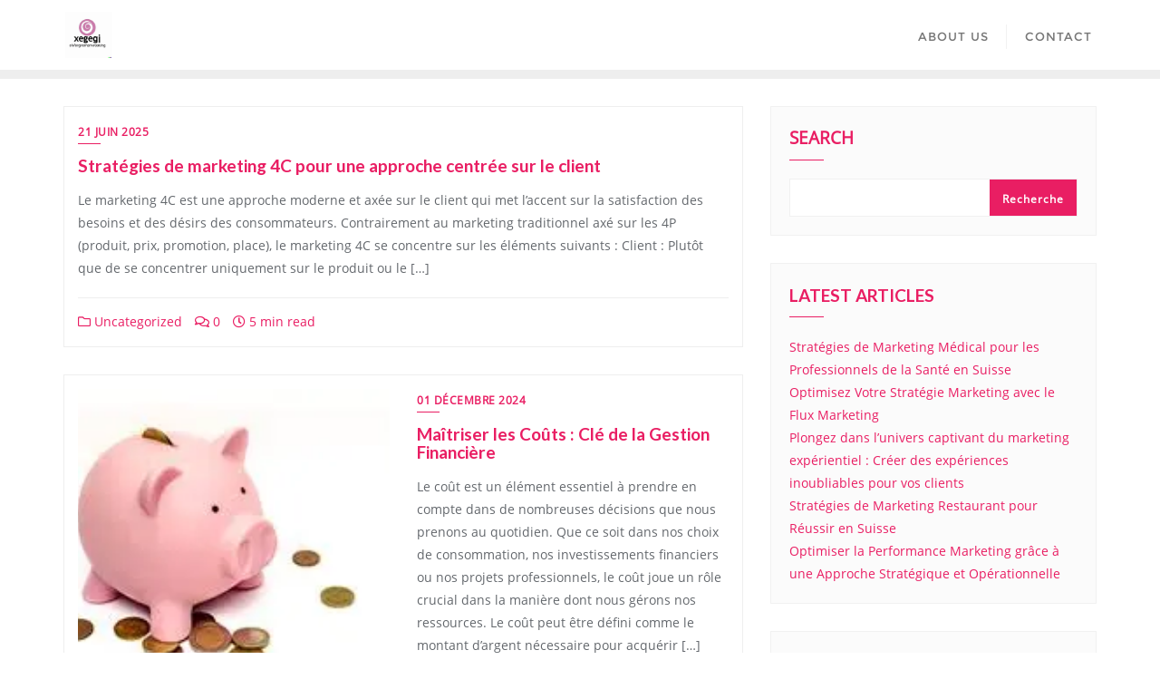

--- FILE ---
content_type: text/html; charset=UTF-8
request_url: https://newportexpo.ch/tag/cout/
body_size: 19742
content:
<!doctype html>
<html lang="fr-BE">
<head>
	<meta charset="UTF-8">
	<meta name="viewport" content="width=device-width, initial-scale=1">
	<link rel="profile" href="http://gmpg.org/xfn/11">
	<meta name='robots' content='index, follow, max-image-preview:large, max-snippet:-1, max-video-preview:-1' />

	<!-- This site is optimized with the Yoast SEO plugin v26.8 - https://yoast.com/product/yoast-seo-wordpress/ -->
	<title>Archives des coût - newportexpo.ch</title>
	<link rel="canonical" href="https://newportexpo.ch/tag/cout/" />
	<meta property="og:locale" content="fr_FR" />
	<meta property="og:type" content="article" />
	<meta property="og:title" content="Archives des coût - newportexpo.ch" />
	<meta property="og:url" content="https://newportexpo.ch/tag/cout/" />
	<meta property="og:site_name" content="newportexpo.ch" />
	<meta name="twitter:card" content="summary_large_image" />
	<script type="application/ld+json" class="yoast-schema-graph">{"@context":"https://schema.org","@graph":[{"@type":"CollectionPage","@id":"https://newportexpo.ch/tag/cout/","url":"https://newportexpo.ch/tag/cout/","name":"Archives des coût - newportexpo.ch","isPartOf":{"@id":"https://newportexpo.ch/#website"},"breadcrumb":{"@id":"https://newportexpo.ch/tag/cout/#breadcrumb"},"inLanguage":"fr-BE"},{"@type":"BreadcrumbList","@id":"https://newportexpo.ch/tag/cout/#breadcrumb","itemListElement":[{"@type":"ListItem","position":1,"name":"Accueil","item":"https://newportexpo.ch/"},{"@type":"ListItem","position":2,"name":"coût"}]},{"@type":"WebSite","@id":"https://newportexpo.ch/#website","url":"https://newportexpo.ch/","name":"newportexpo.ch","description":"Des événements inspirants pour un avenir innovant","publisher":{"@id":"https://newportexpo.ch/#organization"},"potentialAction":[{"@type":"SearchAction","target":{"@type":"EntryPoint","urlTemplate":"https://newportexpo.ch/?s={search_term_string}"},"query-input":{"@type":"PropertyValueSpecification","valueRequired":true,"valueName":"search_term_string"}}],"inLanguage":"fr-BE"},{"@type":"Organization","@id":"https://newportexpo.ch/#organization","name":"newportexpo.ch","url":"https://newportexpo.ch/","logo":{"@type":"ImageObject","inLanguage":"fr-BE","@id":"https://newportexpo.ch/#/schema/logo/image/","url":"https://i0.wp.com/newportexpo.ch/wp-content/uploads/2024/07/sitelogo-1.webp?fit=500%2C300&ssl=1","contentUrl":"https://i0.wp.com/newportexpo.ch/wp-content/uploads/2024/07/sitelogo-1.webp?fit=500%2C300&ssl=1","width":500,"height":300,"caption":"newportexpo.ch"},"image":{"@id":"https://newportexpo.ch/#/schema/logo/image/"}}]}</script>
	<!-- / Yoast SEO plugin. -->


<link rel='dns-prefetch' href='//stats.wp.com' />
<link rel='preconnect' href='//i0.wp.com' />
<link rel='preconnect' href='//c0.wp.com' />
<link href='https://fonts.gstatic.com' crossorigin rel='preconnect' />
<link rel="alternate" type="application/rss+xml" title="newportexpo.ch &raquo; Flux" href="https://newportexpo.ch/feed/" />
<link rel="alternate" type="application/rss+xml" title="newportexpo.ch &raquo; Flux des commentaires" href="https://newportexpo.ch/comments/feed/" />
<link rel="alternate" type="application/rss+xml" title="newportexpo.ch &raquo; Flux de l’étiquette coût" href="https://newportexpo.ch/tag/cout/feed/" />
<style id='wp-img-auto-sizes-contain-inline-css' type='text/css'>
img:is([sizes=auto i],[sizes^="auto," i]){contain-intrinsic-size:3000px 1500px}
/*# sourceURL=wp-img-auto-sizes-contain-inline-css */
</style>
<style id='wp-emoji-styles-inline-css' type='text/css'>

	img.wp-smiley, img.emoji {
		display: inline !important;
		border: none !important;
		box-shadow: none !important;
		height: 1em !important;
		width: 1em !important;
		margin: 0 0.07em !important;
		vertical-align: -0.1em !important;
		background: none !important;
		padding: 0 !important;
	}
/*# sourceURL=wp-emoji-styles-inline-css */
</style>
<style id='wp-block-library-inline-css' type='text/css'>
:root{--wp-block-synced-color:#7a00df;--wp-block-synced-color--rgb:122,0,223;--wp-bound-block-color:var(--wp-block-synced-color);--wp-editor-canvas-background:#ddd;--wp-admin-theme-color:#007cba;--wp-admin-theme-color--rgb:0,124,186;--wp-admin-theme-color-darker-10:#006ba1;--wp-admin-theme-color-darker-10--rgb:0,107,160.5;--wp-admin-theme-color-darker-20:#005a87;--wp-admin-theme-color-darker-20--rgb:0,90,135;--wp-admin-border-width-focus:2px}@media (min-resolution:192dpi){:root{--wp-admin-border-width-focus:1.5px}}.wp-element-button{cursor:pointer}:root .has-very-light-gray-background-color{background-color:#eee}:root .has-very-dark-gray-background-color{background-color:#313131}:root .has-very-light-gray-color{color:#eee}:root .has-very-dark-gray-color{color:#313131}:root .has-vivid-green-cyan-to-vivid-cyan-blue-gradient-background{background:linear-gradient(135deg,#00d084,#0693e3)}:root .has-purple-crush-gradient-background{background:linear-gradient(135deg,#34e2e4,#4721fb 50%,#ab1dfe)}:root .has-hazy-dawn-gradient-background{background:linear-gradient(135deg,#faaca8,#dad0ec)}:root .has-subdued-olive-gradient-background{background:linear-gradient(135deg,#fafae1,#67a671)}:root .has-atomic-cream-gradient-background{background:linear-gradient(135deg,#fdd79a,#004a59)}:root .has-nightshade-gradient-background{background:linear-gradient(135deg,#330968,#31cdcf)}:root .has-midnight-gradient-background{background:linear-gradient(135deg,#020381,#2874fc)}:root{--wp--preset--font-size--normal:16px;--wp--preset--font-size--huge:42px}.has-regular-font-size{font-size:1em}.has-larger-font-size{font-size:2.625em}.has-normal-font-size{font-size:var(--wp--preset--font-size--normal)}.has-huge-font-size{font-size:var(--wp--preset--font-size--huge)}.has-text-align-center{text-align:center}.has-text-align-left{text-align:left}.has-text-align-right{text-align:right}.has-fit-text{white-space:nowrap!important}#end-resizable-editor-section{display:none}.aligncenter{clear:both}.items-justified-left{justify-content:flex-start}.items-justified-center{justify-content:center}.items-justified-right{justify-content:flex-end}.items-justified-space-between{justify-content:space-between}.screen-reader-text{border:0;clip-path:inset(50%);height:1px;margin:-1px;overflow:hidden;padding:0;position:absolute;width:1px;word-wrap:normal!important}.screen-reader-text:focus{background-color:#ddd;clip-path:none;color:#444;display:block;font-size:1em;height:auto;left:5px;line-height:normal;padding:15px 23px 14px;text-decoration:none;top:5px;width:auto;z-index:100000}html :where(.has-border-color){border-style:solid}html :where([style*=border-top-color]){border-top-style:solid}html :where([style*=border-right-color]){border-right-style:solid}html :where([style*=border-bottom-color]){border-bottom-style:solid}html :where([style*=border-left-color]){border-left-style:solid}html :where([style*=border-width]){border-style:solid}html :where([style*=border-top-width]){border-top-style:solid}html :where([style*=border-right-width]){border-right-style:solid}html :where([style*=border-bottom-width]){border-bottom-style:solid}html :where([style*=border-left-width]){border-left-style:solid}html :where(img[class*=wp-image-]){height:auto;max-width:100%}:where(figure){margin:0 0 1em}html :where(.is-position-sticky){--wp-admin--admin-bar--position-offset:var(--wp-admin--admin-bar--height,0px)}@media screen and (max-width:600px){html :where(.is-position-sticky){--wp-admin--admin-bar--position-offset:0px}}

/*# sourceURL=wp-block-library-inline-css */
</style><style id='wp-block-archives-inline-css' type='text/css'>
.wp-block-archives{box-sizing:border-box}.wp-block-archives-dropdown label{display:block}
/*# sourceURL=https://c0.wp.com/c/6.9/wp-includes/blocks/archives/style.min.css */
</style>
<style id='wp-block-categories-inline-css' type='text/css'>
.wp-block-categories{box-sizing:border-box}.wp-block-categories.alignleft{margin-right:2em}.wp-block-categories.alignright{margin-left:2em}.wp-block-categories.wp-block-categories-dropdown.aligncenter{text-align:center}.wp-block-categories .wp-block-categories__label{display:block;width:100%}
/*# sourceURL=https://c0.wp.com/c/6.9/wp-includes/blocks/categories/style.min.css */
</style>
<style id='wp-block-heading-inline-css' type='text/css'>
h1:where(.wp-block-heading).has-background,h2:where(.wp-block-heading).has-background,h3:where(.wp-block-heading).has-background,h4:where(.wp-block-heading).has-background,h5:where(.wp-block-heading).has-background,h6:where(.wp-block-heading).has-background{padding:1.25em 2.375em}h1.has-text-align-left[style*=writing-mode]:where([style*=vertical-lr]),h1.has-text-align-right[style*=writing-mode]:where([style*=vertical-rl]),h2.has-text-align-left[style*=writing-mode]:where([style*=vertical-lr]),h2.has-text-align-right[style*=writing-mode]:where([style*=vertical-rl]),h3.has-text-align-left[style*=writing-mode]:where([style*=vertical-lr]),h3.has-text-align-right[style*=writing-mode]:where([style*=vertical-rl]),h4.has-text-align-left[style*=writing-mode]:where([style*=vertical-lr]),h4.has-text-align-right[style*=writing-mode]:where([style*=vertical-rl]),h5.has-text-align-left[style*=writing-mode]:where([style*=vertical-lr]),h5.has-text-align-right[style*=writing-mode]:where([style*=vertical-rl]),h6.has-text-align-left[style*=writing-mode]:where([style*=vertical-lr]),h6.has-text-align-right[style*=writing-mode]:where([style*=vertical-rl]){rotate:180deg}
/*# sourceURL=https://c0.wp.com/c/6.9/wp-includes/blocks/heading/style.min.css */
</style>
<style id='wp-block-latest-comments-inline-css' type='text/css'>
ol.wp-block-latest-comments{box-sizing:border-box;margin-left:0}:where(.wp-block-latest-comments:not([style*=line-height] .wp-block-latest-comments__comment)){line-height:1.1}:where(.wp-block-latest-comments:not([style*=line-height] .wp-block-latest-comments__comment-excerpt p)){line-height:1.8}.has-dates :where(.wp-block-latest-comments:not([style*=line-height])),.has-excerpts :where(.wp-block-latest-comments:not([style*=line-height])){line-height:1.5}.wp-block-latest-comments .wp-block-latest-comments{padding-left:0}.wp-block-latest-comments__comment{list-style:none;margin-bottom:1em}.has-avatars .wp-block-latest-comments__comment{list-style:none;min-height:2.25em}.has-avatars .wp-block-latest-comments__comment .wp-block-latest-comments__comment-excerpt,.has-avatars .wp-block-latest-comments__comment .wp-block-latest-comments__comment-meta{margin-left:3.25em}.wp-block-latest-comments__comment-excerpt p{font-size:.875em;margin:.36em 0 1.4em}.wp-block-latest-comments__comment-date{display:block;font-size:.75em}.wp-block-latest-comments .avatar,.wp-block-latest-comments__comment-avatar{border-radius:1.5em;display:block;float:left;height:2.5em;margin-right:.75em;width:2.5em}.wp-block-latest-comments[class*=-font-size] a,.wp-block-latest-comments[style*=font-size] a{font-size:inherit}
/*# sourceURL=https://c0.wp.com/c/6.9/wp-includes/blocks/latest-comments/style.min.css */
</style>
<style id='wp-block-latest-posts-inline-css' type='text/css'>
.wp-block-latest-posts{box-sizing:border-box}.wp-block-latest-posts.alignleft{margin-right:2em}.wp-block-latest-posts.alignright{margin-left:2em}.wp-block-latest-posts.wp-block-latest-posts__list{list-style:none}.wp-block-latest-posts.wp-block-latest-posts__list li{clear:both;overflow-wrap:break-word}.wp-block-latest-posts.is-grid{display:flex;flex-wrap:wrap}.wp-block-latest-posts.is-grid li{margin:0 1.25em 1.25em 0;width:100%}@media (min-width:600px){.wp-block-latest-posts.columns-2 li{width:calc(50% - .625em)}.wp-block-latest-posts.columns-2 li:nth-child(2n){margin-right:0}.wp-block-latest-posts.columns-3 li{width:calc(33.33333% - .83333em)}.wp-block-latest-posts.columns-3 li:nth-child(3n){margin-right:0}.wp-block-latest-posts.columns-4 li{width:calc(25% - .9375em)}.wp-block-latest-posts.columns-4 li:nth-child(4n){margin-right:0}.wp-block-latest-posts.columns-5 li{width:calc(20% - 1em)}.wp-block-latest-posts.columns-5 li:nth-child(5n){margin-right:0}.wp-block-latest-posts.columns-6 li{width:calc(16.66667% - 1.04167em)}.wp-block-latest-posts.columns-6 li:nth-child(6n){margin-right:0}}:root :where(.wp-block-latest-posts.is-grid){padding:0}:root :where(.wp-block-latest-posts.wp-block-latest-posts__list){padding-left:0}.wp-block-latest-posts__post-author,.wp-block-latest-posts__post-date{display:block;font-size:.8125em}.wp-block-latest-posts__post-excerpt,.wp-block-latest-posts__post-full-content{margin-bottom:1em;margin-top:.5em}.wp-block-latest-posts__featured-image a{display:inline-block}.wp-block-latest-posts__featured-image img{height:auto;max-width:100%;width:auto}.wp-block-latest-posts__featured-image.alignleft{float:left;margin-right:1em}.wp-block-latest-posts__featured-image.alignright{float:right;margin-left:1em}.wp-block-latest-posts__featured-image.aligncenter{margin-bottom:1em;text-align:center}
/*# sourceURL=https://c0.wp.com/c/6.9/wp-includes/blocks/latest-posts/style.min.css */
</style>
<style id='wp-block-search-inline-css' type='text/css'>
.wp-block-search__button{margin-left:10px;word-break:normal}.wp-block-search__button.has-icon{line-height:0}.wp-block-search__button svg{height:1.25em;min-height:24px;min-width:24px;width:1.25em;fill:currentColor;vertical-align:text-bottom}:where(.wp-block-search__button){border:1px solid #ccc;padding:6px 10px}.wp-block-search__inside-wrapper{display:flex;flex:auto;flex-wrap:nowrap;max-width:100%}.wp-block-search__label{width:100%}.wp-block-search.wp-block-search__button-only .wp-block-search__button{box-sizing:border-box;display:flex;flex-shrink:0;justify-content:center;margin-left:0;max-width:100%}.wp-block-search.wp-block-search__button-only .wp-block-search__inside-wrapper{min-width:0!important;transition-property:width}.wp-block-search.wp-block-search__button-only .wp-block-search__input{flex-basis:100%;transition-duration:.3s}.wp-block-search.wp-block-search__button-only.wp-block-search__searchfield-hidden,.wp-block-search.wp-block-search__button-only.wp-block-search__searchfield-hidden .wp-block-search__inside-wrapper{overflow:hidden}.wp-block-search.wp-block-search__button-only.wp-block-search__searchfield-hidden .wp-block-search__input{border-left-width:0!important;border-right-width:0!important;flex-basis:0;flex-grow:0;margin:0;min-width:0!important;padding-left:0!important;padding-right:0!important;width:0!important}:where(.wp-block-search__input){appearance:none;border:1px solid #949494;flex-grow:1;font-family:inherit;font-size:inherit;font-style:inherit;font-weight:inherit;letter-spacing:inherit;line-height:inherit;margin-left:0;margin-right:0;min-width:3rem;padding:8px;text-decoration:unset!important;text-transform:inherit}:where(.wp-block-search__button-inside .wp-block-search__inside-wrapper){background-color:#fff;border:1px solid #949494;box-sizing:border-box;padding:4px}:where(.wp-block-search__button-inside .wp-block-search__inside-wrapper) .wp-block-search__input{border:none;border-radius:0;padding:0 4px}:where(.wp-block-search__button-inside .wp-block-search__inside-wrapper) .wp-block-search__input:focus{outline:none}:where(.wp-block-search__button-inside .wp-block-search__inside-wrapper) :where(.wp-block-search__button){padding:4px 8px}.wp-block-search.aligncenter .wp-block-search__inside-wrapper{margin:auto}.wp-block[data-align=right] .wp-block-search.wp-block-search__button-only .wp-block-search__inside-wrapper{float:right}
/*# sourceURL=https://c0.wp.com/c/6.9/wp-includes/blocks/search/style.min.css */
</style>
<style id='wp-block-search-theme-inline-css' type='text/css'>
.wp-block-search .wp-block-search__label{font-weight:700}.wp-block-search__button{border:1px solid #ccc;padding:.375em .625em}
/*# sourceURL=https://c0.wp.com/c/6.9/wp-includes/blocks/search/theme.min.css */
</style>
<style id='wp-block-group-inline-css' type='text/css'>
.wp-block-group{box-sizing:border-box}:where(.wp-block-group.wp-block-group-is-layout-constrained){position:relative}
/*# sourceURL=https://c0.wp.com/c/6.9/wp-includes/blocks/group/style.min.css */
</style>
<style id='wp-block-group-theme-inline-css' type='text/css'>
:where(.wp-block-group.has-background){padding:1.25em 2.375em}
/*# sourceURL=https://c0.wp.com/c/6.9/wp-includes/blocks/group/theme.min.css */
</style>
<style id='global-styles-inline-css' type='text/css'>
:root{--wp--preset--aspect-ratio--square: 1;--wp--preset--aspect-ratio--4-3: 4/3;--wp--preset--aspect-ratio--3-4: 3/4;--wp--preset--aspect-ratio--3-2: 3/2;--wp--preset--aspect-ratio--2-3: 2/3;--wp--preset--aspect-ratio--16-9: 16/9;--wp--preset--aspect-ratio--9-16: 9/16;--wp--preset--color--black: #000000;--wp--preset--color--cyan-bluish-gray: #abb8c3;--wp--preset--color--white: #ffffff;--wp--preset--color--pale-pink: #f78da7;--wp--preset--color--vivid-red: #cf2e2e;--wp--preset--color--luminous-vivid-orange: #ff6900;--wp--preset--color--luminous-vivid-amber: #fcb900;--wp--preset--color--light-green-cyan: #7bdcb5;--wp--preset--color--vivid-green-cyan: #00d084;--wp--preset--color--pale-cyan-blue: #8ed1fc;--wp--preset--color--vivid-cyan-blue: #0693e3;--wp--preset--color--vivid-purple: #9b51e0;--wp--preset--gradient--vivid-cyan-blue-to-vivid-purple: linear-gradient(135deg,rgb(6,147,227) 0%,rgb(155,81,224) 100%);--wp--preset--gradient--light-green-cyan-to-vivid-green-cyan: linear-gradient(135deg,rgb(122,220,180) 0%,rgb(0,208,130) 100%);--wp--preset--gradient--luminous-vivid-amber-to-luminous-vivid-orange: linear-gradient(135deg,rgb(252,185,0) 0%,rgb(255,105,0) 100%);--wp--preset--gradient--luminous-vivid-orange-to-vivid-red: linear-gradient(135deg,rgb(255,105,0) 0%,rgb(207,46,46) 100%);--wp--preset--gradient--very-light-gray-to-cyan-bluish-gray: linear-gradient(135deg,rgb(238,238,238) 0%,rgb(169,184,195) 100%);--wp--preset--gradient--cool-to-warm-spectrum: linear-gradient(135deg,rgb(74,234,220) 0%,rgb(151,120,209) 20%,rgb(207,42,186) 40%,rgb(238,44,130) 60%,rgb(251,105,98) 80%,rgb(254,248,76) 100%);--wp--preset--gradient--blush-light-purple: linear-gradient(135deg,rgb(255,206,236) 0%,rgb(152,150,240) 100%);--wp--preset--gradient--blush-bordeaux: linear-gradient(135deg,rgb(254,205,165) 0%,rgb(254,45,45) 50%,rgb(107,0,62) 100%);--wp--preset--gradient--luminous-dusk: linear-gradient(135deg,rgb(255,203,112) 0%,rgb(199,81,192) 50%,rgb(65,88,208) 100%);--wp--preset--gradient--pale-ocean: linear-gradient(135deg,rgb(255,245,203) 0%,rgb(182,227,212) 50%,rgb(51,167,181) 100%);--wp--preset--gradient--electric-grass: linear-gradient(135deg,rgb(202,248,128) 0%,rgb(113,206,126) 100%);--wp--preset--gradient--midnight: linear-gradient(135deg,rgb(2,3,129) 0%,rgb(40,116,252) 100%);--wp--preset--font-size--small: 13px;--wp--preset--font-size--medium: 20px;--wp--preset--font-size--large: 36px;--wp--preset--font-size--x-large: 42px;--wp--preset--spacing--20: 0.44rem;--wp--preset--spacing--30: 0.67rem;--wp--preset--spacing--40: 1rem;--wp--preset--spacing--50: 1.5rem;--wp--preset--spacing--60: 2.25rem;--wp--preset--spacing--70: 3.38rem;--wp--preset--spacing--80: 5.06rem;--wp--preset--shadow--natural: 6px 6px 9px rgba(0, 0, 0, 0.2);--wp--preset--shadow--deep: 12px 12px 50px rgba(0, 0, 0, 0.4);--wp--preset--shadow--sharp: 6px 6px 0px rgba(0, 0, 0, 0.2);--wp--preset--shadow--outlined: 6px 6px 0px -3px rgb(255, 255, 255), 6px 6px rgb(0, 0, 0);--wp--preset--shadow--crisp: 6px 6px 0px rgb(0, 0, 0);}:where(.is-layout-flex){gap: 0.5em;}:where(.is-layout-grid){gap: 0.5em;}body .is-layout-flex{display: flex;}.is-layout-flex{flex-wrap: wrap;align-items: center;}.is-layout-flex > :is(*, div){margin: 0;}body .is-layout-grid{display: grid;}.is-layout-grid > :is(*, div){margin: 0;}:where(.wp-block-columns.is-layout-flex){gap: 2em;}:where(.wp-block-columns.is-layout-grid){gap: 2em;}:where(.wp-block-post-template.is-layout-flex){gap: 1.25em;}:where(.wp-block-post-template.is-layout-grid){gap: 1.25em;}.has-black-color{color: var(--wp--preset--color--black) !important;}.has-cyan-bluish-gray-color{color: var(--wp--preset--color--cyan-bluish-gray) !important;}.has-white-color{color: var(--wp--preset--color--white) !important;}.has-pale-pink-color{color: var(--wp--preset--color--pale-pink) !important;}.has-vivid-red-color{color: var(--wp--preset--color--vivid-red) !important;}.has-luminous-vivid-orange-color{color: var(--wp--preset--color--luminous-vivid-orange) !important;}.has-luminous-vivid-amber-color{color: var(--wp--preset--color--luminous-vivid-amber) !important;}.has-light-green-cyan-color{color: var(--wp--preset--color--light-green-cyan) !important;}.has-vivid-green-cyan-color{color: var(--wp--preset--color--vivid-green-cyan) !important;}.has-pale-cyan-blue-color{color: var(--wp--preset--color--pale-cyan-blue) !important;}.has-vivid-cyan-blue-color{color: var(--wp--preset--color--vivid-cyan-blue) !important;}.has-vivid-purple-color{color: var(--wp--preset--color--vivid-purple) !important;}.has-black-background-color{background-color: var(--wp--preset--color--black) !important;}.has-cyan-bluish-gray-background-color{background-color: var(--wp--preset--color--cyan-bluish-gray) !important;}.has-white-background-color{background-color: var(--wp--preset--color--white) !important;}.has-pale-pink-background-color{background-color: var(--wp--preset--color--pale-pink) !important;}.has-vivid-red-background-color{background-color: var(--wp--preset--color--vivid-red) !important;}.has-luminous-vivid-orange-background-color{background-color: var(--wp--preset--color--luminous-vivid-orange) !important;}.has-luminous-vivid-amber-background-color{background-color: var(--wp--preset--color--luminous-vivid-amber) !important;}.has-light-green-cyan-background-color{background-color: var(--wp--preset--color--light-green-cyan) !important;}.has-vivid-green-cyan-background-color{background-color: var(--wp--preset--color--vivid-green-cyan) !important;}.has-pale-cyan-blue-background-color{background-color: var(--wp--preset--color--pale-cyan-blue) !important;}.has-vivid-cyan-blue-background-color{background-color: var(--wp--preset--color--vivid-cyan-blue) !important;}.has-vivid-purple-background-color{background-color: var(--wp--preset--color--vivid-purple) !important;}.has-black-border-color{border-color: var(--wp--preset--color--black) !important;}.has-cyan-bluish-gray-border-color{border-color: var(--wp--preset--color--cyan-bluish-gray) !important;}.has-white-border-color{border-color: var(--wp--preset--color--white) !important;}.has-pale-pink-border-color{border-color: var(--wp--preset--color--pale-pink) !important;}.has-vivid-red-border-color{border-color: var(--wp--preset--color--vivid-red) !important;}.has-luminous-vivid-orange-border-color{border-color: var(--wp--preset--color--luminous-vivid-orange) !important;}.has-luminous-vivid-amber-border-color{border-color: var(--wp--preset--color--luminous-vivid-amber) !important;}.has-light-green-cyan-border-color{border-color: var(--wp--preset--color--light-green-cyan) !important;}.has-vivid-green-cyan-border-color{border-color: var(--wp--preset--color--vivid-green-cyan) !important;}.has-pale-cyan-blue-border-color{border-color: var(--wp--preset--color--pale-cyan-blue) !important;}.has-vivid-cyan-blue-border-color{border-color: var(--wp--preset--color--vivid-cyan-blue) !important;}.has-vivid-purple-border-color{border-color: var(--wp--preset--color--vivid-purple) !important;}.has-vivid-cyan-blue-to-vivid-purple-gradient-background{background: var(--wp--preset--gradient--vivid-cyan-blue-to-vivid-purple) !important;}.has-light-green-cyan-to-vivid-green-cyan-gradient-background{background: var(--wp--preset--gradient--light-green-cyan-to-vivid-green-cyan) !important;}.has-luminous-vivid-amber-to-luminous-vivid-orange-gradient-background{background: var(--wp--preset--gradient--luminous-vivid-amber-to-luminous-vivid-orange) !important;}.has-luminous-vivid-orange-to-vivid-red-gradient-background{background: var(--wp--preset--gradient--luminous-vivid-orange-to-vivid-red) !important;}.has-very-light-gray-to-cyan-bluish-gray-gradient-background{background: var(--wp--preset--gradient--very-light-gray-to-cyan-bluish-gray) !important;}.has-cool-to-warm-spectrum-gradient-background{background: var(--wp--preset--gradient--cool-to-warm-spectrum) !important;}.has-blush-light-purple-gradient-background{background: var(--wp--preset--gradient--blush-light-purple) !important;}.has-blush-bordeaux-gradient-background{background: var(--wp--preset--gradient--blush-bordeaux) !important;}.has-luminous-dusk-gradient-background{background: var(--wp--preset--gradient--luminous-dusk) !important;}.has-pale-ocean-gradient-background{background: var(--wp--preset--gradient--pale-ocean) !important;}.has-electric-grass-gradient-background{background: var(--wp--preset--gradient--electric-grass) !important;}.has-midnight-gradient-background{background: var(--wp--preset--gradient--midnight) !important;}.has-small-font-size{font-size: var(--wp--preset--font-size--small) !important;}.has-medium-font-size{font-size: var(--wp--preset--font-size--medium) !important;}.has-large-font-size{font-size: var(--wp--preset--font-size--large) !important;}.has-x-large-font-size{font-size: var(--wp--preset--font-size--x-large) !important;}
/*# sourceURL=global-styles-inline-css */
</style>

<style id='classic-theme-styles-inline-css' type='text/css'>
/*! This file is auto-generated */
.wp-block-button__link{color:#fff;background-color:#32373c;border-radius:9999px;box-shadow:none;text-decoration:none;padding:calc(.667em + 2px) calc(1.333em + 2px);font-size:1.125em}.wp-block-file__button{background:#32373c;color:#fff;text-decoration:none}
/*# sourceURL=/wp-includes/css/classic-themes.min.css */
</style>
<link rel='stylesheet' id='cptch_stylesheet-css' href='https://newportexpo.ch/wp-content/plugins/captcha-bws/css/front_end_style.css?ver=5.2.7' type='text/css' media='all' />
<link rel='stylesheet' id='dashicons-css' href='https://c0.wp.com/c/6.9/wp-includes/css/dashicons.min.css' type='text/css' media='all' />
<link rel='stylesheet' id='cptch_desktop_style-css' href='https://newportexpo.ch/wp-content/plugins/captcha-bws/css/desktop_style.css?ver=5.2.7' type='text/css' media='all' />
<link rel='stylesheet' id='bootstrap-css' href='https://newportexpo.ch/wp-content/themes/bizberg/assets/bootstrap/css/bootstrap.min.css?ver=0.8' type='text/css' media='all' />
<link rel='stylesheet' id='font-awesome-5-css' href='https://newportexpo.ch/wp-content/themes/bizberg/assets/icons/font-awesome-5/css/all.css?ver=0.8' type='text/css' media='all' />
<link rel='stylesheet' id='bizberg-main-css' href='https://newportexpo.ch/wp-content/themes/bizberg/assets/css/main.css?ver=0.8' type='text/css' media='all' />
<link rel='stylesheet' id='bizberg-component-css' href='https://newportexpo.ch/wp-content/themes/bizberg/assets/css/component.css?ver=0.8' type='text/css' media='all' />
<link rel='stylesheet' id='bizberg-style2-css' href='https://newportexpo.ch/wp-content/themes/bizberg/assets/css/style.css?ver=0.8' type='text/css' media='all' />
<link rel='stylesheet' id='bizberg-responsive-css' href='https://newportexpo.ch/wp-content/themes/bizberg/assets/css/responsive.css?ver=0.8' type='text/css' media='all' />
<link rel='stylesheet' id='business_event_chld_css-css' href='https://newportexpo.ch/wp-content/themes/bizberg/style.css?ver=6.9' type='text/css' media='all' />
<link rel='stylesheet' id='bizberg-style-css' href='https://newportexpo.ch/wp-content/themes/business-event/style.css?ver=6.9' type='text/css' media='all' />
<style id='bizberg-style-inline-css' type='text/css'>
body:not(.home) header#masthead {
		    border-bottom: 1px solid #eee;
		}.banner .slider .overlay {
	   background: linear-gradient(-90deg, #3a4cb4, rgba(0,12,20,0.36));
	}.breadcrumb-wrapper .section-title{ text-align:left;padding-top:65px; padding-bottom:65px; padding-left:0px; padding-right:0px }body.home .breadcrumb-wrapper.homepage_banner .overlay {
	  	background: linear-gradient(-90deg, rgba(0, 0, 0, 0.6), rgba(0, 0, 0, 0.6));
	}body:not(.home) .breadcrumb-wrapper .overlay {
	  	background: linear-gradient(-90deg, rgba(0, 0, 0, 0.6), rgba(0, 0, 0, 0.6));
	}body{ background-image: linear-gradient(to right,rgba(255,255,255,0),rgba(255,255,255,0)),url(  ); 
	background-repeat : repeat;
	background-position : center center;
	background-size : cover;
	background-attachment : scroll;}.primary_header_2_wrapper{ background-image: linear-gradient(to right,rgba(255,255,255,0),rgba(255,255,255,0)),url(  ); 
	background-repeat : repeat;
	background-position : center center;
	background-size : cover;
	background-attachment : scroll;}body:not(.page-template-page-fullwidth-transparent-header) header#masthead #top-bar { background: #3a4cb4;
    background: -moz-linear-gradient(90deg, #3a4cb4 0%, #e91e63 100%);
    background: -webkit-linear-gradient(90deg, #3a4cb4 0%, #e91e63 100%);
    background: linear-gradient(90deg, #3a4cb4 0%, #e91e63 100%);
    filter: progid: DXImageTransform.Microsoft.gradient(startColorstr='#3a4cb4', endColorstr='#3a4cb4', GradientType=1); }.navbar-default { background: #fff;
    background: -moz-linear-gradient(90deg, #fff 0%, #fff 100%);
    background: -webkit-linear-gradient(90deg, #fff 0%, #fff 100%);
    background: linear-gradient(90deg, #fff 0%, #fff 100%);
    filter: progid: DXImageTransform.Microsoft.gradient(startColorstr='#fff', endColorstr='#fff', GradientType=1); }.navbar.sticky { background: #fff;
    background: -moz-linear-gradient(90deg, #fff 0%, #fff 100%);
    background: -webkit-linear-gradient(90deg, #fff 0%, #fff 100%);
    background: linear-gradient(90deg, #fff 0%, #fff 100%);
    filter: progid: DXImageTransform.Microsoft.gradient(startColorstr='#fff', endColorstr='#fff', GradientType=1); }a.slider_btn { background: #e91e63;
    background: -moz-linear-gradient(90deg, #e91e63 0%, #e91e63 100%);
    background: -webkit-linear-gradient(90deg, #e91e63 0%, #e91e63 100%);
    background: linear-gradient(90deg, #e91e63 0%, #e91e63 100%);
    filter: progid: DXImageTransform.Microsoft.gradient(startColorstr='#e91e63', endColorstr='#e91e63', GradientType=1); }.editor_cat_background_0{ background:#0088cc !important; }.bizberg_dark_mode .full-screen-search, .bizberg_dark_mode .full-screen-search label { background-color:rgba(255,255,255,0)}
/*# sourceURL=bizberg-style-inline-css */
</style>
<link rel='stylesheet' id='bizberg-google-fonts-css' href='https://newportexpo.ch/wp-content/fonts/81dc1b0e339f0d5f4fd61ba9bee9d752.css' type='text/css' media='all' />
<script type="text/javascript" src="https://c0.wp.com/c/6.9/wp-includes/js/jquery/jquery.min.js" id="jquery-core-js"></script>
<script type="text/javascript" src="https://c0.wp.com/c/6.9/wp-includes/js/jquery/jquery-migrate.min.js" id="jquery-migrate-js"></script>
<script type="text/javascript" src="https://newportexpo.ch/wp-content/themes/bizberg/assets/bootstrap/js/bootstrap.min.js?ver=0.8" id="bootstrap-js"></script>
<link rel="https://api.w.org/" href="https://newportexpo.ch/wp-json/" /><link rel="alternate" title="JSON" type="application/json" href="https://newportexpo.ch/wp-json/wp/v2/tags/1000" /><link rel="EditURI" type="application/rsd+xml" title="RSD" href="https://newportexpo.ch/xmlrpc.php?rsd" />
<meta name="generator" content="WordPress 6.9" />
	<style>img#wpstats{display:none}</style>
		<link rel="icon" href="https://i0.wp.com/newportexpo.ch/wp-content/uploads/2024/07/siteicon-1.webp?fit=32%2C32&#038;ssl=1" sizes="32x32" />
<link rel="icon" href="https://i0.wp.com/newportexpo.ch/wp-content/uploads/2024/07/siteicon-1.webp?fit=192%2C192&#038;ssl=1" sizes="192x192" />
<link rel="apple-touch-icon" href="https://i0.wp.com/newportexpo.ch/wp-content/uploads/2024/07/siteicon-1.webp?fit=180%2C180&#038;ssl=1" />
<meta name="msapplication-TileImage" content="https://i0.wp.com/newportexpo.ch/wp-content/uploads/2024/07/siteicon-1.webp?fit=270%2C270&#038;ssl=1" />
<style id="kirki-inline-styles">#business_event_popular_posts span.cat1{background:#e91e63;}#business_event_popular_posts .thumb1{height:300px;}#bizberg_editor_choice{background:#fdeedc;}body.home header#masthead, body:not(.home) header#masthead{border-bottom-width:10px;border-bottom-color:#eee;}.navbar-default .navbar-collapse{border-color:#fff;}.navbar-default .navbar-nav>li>a,.header-search i{color:#777;}.navbar-default .navbar-nav>li>a:after{background:#f1f1f1;}.page-fullwidth-transparent-header header .navbar-default .navbar-nav > li > a:hover,.page-fullwidth-transparent-header .navbar-nav > li:hover > a{color:#e91e63 !important;}header .navbar-default .navbar-nav > li > a:hover,.navbar-nav > li:hover,.header-search .search-form input#searchsubmit, .header-search .search-form input#searchsubmit:visited,header .navbar-default .navbar-nav > li > a:focus{background:#e91e63 !important;}.navbar-nav > li.header_btn_wrapper:hover,.navbar-nav > li.search_wrapper:hover,.page-fullwidth-transparent-header .navbar-nav > li:hover{background:none !important;}.navbar-nav li ul{border-top-color:#e91e63 !important;background:#fff;border-color:#eee;}header .navbar-default .navbar-nav > li > a:hover,header .navbar-default .navbar-nav > li > a:focus{border-color:#bb1850;}.sticky .bizberg_header_wrapper h3,.sticky .primary_header_2 h3,.bizberg_header_wrapper h3{color:#333;}.sticky .bizberg_header_wrapper p,.sticky .primary_header_2 p, .bizberg_header_wrapper p{color:#333;}.navbar-default.sticky .navbar-collapse{border-color:#fff;}.navbar.sticky.navbar-default .navbar-nav>li>a,.navbar.sticky .header-search i{color:#777;}.navbar-default.sticky .navbar-nav>li>a:after{background:#f1f1f1;}header .navbar-default.sticky .navbar-nav > li > a:not(.menu_custom_btn):hover,.sticky .navbar-nav > li:hover,.sticky .header-search .search-form input#searchsubmit,.sticky .header-search .search-form input#searchsubmit:visited{background:#e91e63 !important;}.sticky .navbar-nav > li.header_btn_wrapper:hover,.sticky .navbar-nav > li.search_wrapper:hover{background:none !important;}.sticky .navbar-nav li ul{border-top-color:#e91e63 !important;background:#fff;border-color:#eee;}body:not(.bizberg_transparent_header) header .navbar-default.sticky .navbar-nav > li > a:not(.menu_custom_btn):hover{border-color:#bb1850;}.navbar-nav li ul li a{border-bottom-color:#eee;}.sticky .navbar-nav li ul li a{border-bottom-color:#eee;}.navbar-nav li ul li a,.navbar-nav li ul li:hover a{color:#636363;}.sticky .navbar-nav li ul li a,.sticky .navbar-nav li ul li:hover a{color:#636363;}.prognroll-bar{display:none;}footer .footer_social_links a i{color:#e91e63 !important;background:#f1f1f1 !important;}footer#footer.footer-style{background:#e91e63 !important;}footer#footer.footer-style p{color:#fff;}#footer a{color:#fff;}#footer a:hover{color:#fff;}.slicknav_btn.slicknav_open:before, .slicknav_btn.slicknav_collapsed:before{color:#434343;}.slicknav_nav,.slicknav_nav ul li{background:#1F1D26;}.slicknav_nav .slicknav_row:hover, .slicknav_nav a:hover, .slicknav_nav .menu_custom_btn:hover{background:#443E56 !important;}.slicknav_nav a,.slicknav_nav a:focus,.slicknav_nav a:hover{color:#B6B3C4 !important;}.slicknav_nav li.menu-item > a,.slicknav_nav .slicknav_row,.slicknav_nav a.slicknav_item{border-color:#3b3844;}body.bizberg_transparent_header header#masthead #top-bar,body.bizberg_transparent_header .navbar-default,body.bizberg_transparent_header .primary_header_2_wrapper{background:rgba(10,10,10,0.2);}body.bizberg_transparent_header header#masthead,body.bizberg_transparent_header .navbar.sticky{backdrop-filter:blur(30px);--webkit-backdrop-filter:blur(30px);}body.bizberg_transparent_header header#masthead #top-bar,body.bizberg_transparent_header .primary_header_2_wrapper, .bizberg_transparent_header:not(.bizberg_sticky_header_disabled) header#masthead{border-bottom-color:rgba(255,255,255,0.36);}body.bizberg_transparent_header header#masthead #top-bar #top-social-left li a{border-right-color:rgba(255,255,255,0.36);}body.bizberg_transparent_header header#masthead #top-bar #top-social-left li:first-child a{border-left-color:rgba(255,255,255,0.36);}body.bizberg_transparent_header header#masthead #top-bar .top-bar-right li:after{color:rgba(255,255,255,0.36);}body.bizberg_transparent_header header#masthead .navbar-default .navbar-nav>li>a:after{background:rgba(255,255,255,0.36);}body.bizberg_transparent_header header#masthead #top-bar #top-social-left li a,body.bizberg_transparent_header header#masthead #top-bar .infobox_header_wrapper li a,body.bizberg_transparent_header header#masthead #top-bar .infobox_header_wrapper li, body.bizberg_transparent_header header#masthead .navbar-default .navbar-nav>li>a, body.bizberg_transparent_header header#masthead .header-search i{color:#fff;}body.bizberg_transparent_header header#masthead .bizberg_header_wrapper h3,body.bizberg_transparent_header header#masthead .primary_header_2 h3, body.bizberg_transparent_header header#masthead .bizberg_header_wrapper p, body.bizberg_transparent_header header#masthead .primary_header_2 p{color:#fff;}body.bizberg_transparent_header .page-fullwidth-transparent-header header .navbar-default .navbar-nav > li > a:hover,body.bizberg_transparent_header .page-fullwidth-transparent-header .navbar-nav > li:hover > a{color:rgba(10,10,10,0.1) !important;}body.bizberg_transparent_header header .navbar-default .navbar-nav > li > a:hover, body.bizberg_transparent_header header .navbar-default.sticky .navbar-nav > li > a:hover, body.bizberg_transparent_header .navbar-nav > li:hover,body.bizberg_transparent_header .header-search .search-form input#searchsubmit,body.bizberg_transparent_header .header-search .search-form input#searchsubmit:visited{background:rgba(10,10,10,0.1) !important;}body.bizberg_transparent_header .navbar-nav > li.header_btn_wrapper:hover,body.bizberg_transparent_header .navbar-nav > li.search_wrapper:hover,body.bizberg_transparent_header .page-fullwidth-transparent-header .navbar-nav > li:hover{background:none !important;}body.bizberg_transparent_header .navbar-nav li ul{border-top-color:rgba(10,10,10,0.1) !important;}body.bizberg_transparent_header header .navbar-default .navbar-nav > li > a:hover, body.bizberg_transparent_header header .navbar-default.sticky .navbar-nav > li > a:hover{border-color:transparent;}body.bizberg_transparent_header.bizberg_sticky_header_enabled header#masthead .slicknav_btn.slicknav_open:before, body.bizberg_transparent_header.bizberg_sticky_header_enabled header#masthead .slicknav_btn.slicknav_collapsed:before{color:#434343;}body.bizberg_transparent_header.bizberg_sticky_header_enabled header#masthead .mobile_search_icon i{color:#434343;}body.bizberg_transparent_header .navbar-default.sticky{background:rgba(255,255,255,0);}body.bizberg_transparent_header .sticky .navbar-nav li ul{border-top-color:rgba(10,10,10,0.1) !important;}body.bizberg_transparent_header header .navbar-default.sticky .navbar-nav > li > a:hover, body.bizberg_transparent_header .sticky .navbar-nav > li:not(.search_wrapper):not(.header_btn_wrapper):hover{background:rgba(10,10,10,0.1) !important;}body.bizberg_transparent_header header#masthead .navbar-default.sticky .navbar-nav>li>a, body.bizberg_transparent_header header#masthead .sticky .header-search i{color:#fff;}body.bizberg_transparent_header header#masthead .sticky .bizberg_header_wrapper h3,body.bizberg_transparent_header header#masthead .sticky .primary_header_2 h3, body.bizberg_transparent_header header#masthead .sticky .bizberg_header_wrapper p, body.bizberg_transparent_header header#masthead .sticky .primary_header_2 p{color:#fff;}body.bizberg_transparent_header.bizberg_sticky_header_disabled header#masthead .transparent_header_sticky .slicknav_btn:before{color:#fff;}body.bizberg_transparent_header.bizberg_sticky_header_disabled header#masthead .mobile_search_icon i{color:#434343;}.banner .slider .slide-inner .slide-image{animation:kbrns_zoomInOut 15s linear 0s infinite alternate;}.banner .slider .swiper-content,.banner > .slider .swiper-pagination{text-align:left;}.banner .slider .swiper-content h1{font-family:Playfair Display;font-size:44px;font-weight:400;line-height:1.2;text-transform:none;color:#fff;}.slider_title_layout_2:before{background:#e91e63 !important;}.slider_title_layout_3 .firstword,.slider_title_layout_4 .lastword{color:#e91e63;}.banner .slider .swiper-button-prev:hover, .banner .slider .swiper-button-next:hover{background:#e91e63;}.banner .slider .swiper-pagination-bullet-active{background:#e91e63;}.banner .slider .swiper-button-next,.banner .slider .swiper-button-prev{height:40px;width:40px;}a.slider_btn{font-family:Lato;font-size:14px;font-weight:400;letter-spacing:1px;line-height:1.2;text-transform:uppercase;color:#fff;border-top-left-radius:0px;border-top-right-radius:0px;border-bottom-right-radius:0px;border-bottom-left-radius:0px;padding-top:12px;padding-bottom:12px;padding-left:20px;padding-right:20px;border-color:#cc1451 !important;border-top-width:0px;border-bottom-width:5px;border-left-width:0px;border-right-width:0px;}.banner > .slider{height:800px;}.breadcrumb-wrapper.not-home .section-title h1{color:#fff;}.breadcrumb-wrapper.not-home .breadcrumb li a,.breadcrumb>li+li:before{color:#fff;}.breadcrumb-wrapper.not-home .section-title{text-align:left;padding-top:65px;padding-bottom:65px;padding-left:0px;padding-right:0px;}.breadcrumb-wrapper.not-home{background-image:url("https://newportexpo.ch/wp-content/themes/bizberg/assets/images/breadcrum.jpg");background-color:rgba(20,20,20,.8);background-repeat:repeat;background-position:center center;background-attachment:scroll;-webkit-background-size:cover;-moz-background-size:cover;-ms-background-size:cover;-o-background-size:cover;background-size:cover;}.primary_header_2 h3,.bizberg_header_wrapper h3{font-family:Playfair Display;font-size:23px;font-weight:400;line-height:1.5;text-align:left;text-transform:none;}.primary_header_2 p,.bizberg_header_wrapper p{font-family:Open Sans;font-size:13px;font-weight:300;line-height:1.8;text-align:left;text-transform:none;}.navbar.sticky .bizberg_header_wrapper .logo img{max-height:51px;}a:focus{outline:1px dashed #e91e63;}.breadcrumb-wrapper .breadcrumb .active,.post-navigation .nav-previous a:hover, .post-navigation .nav-next a:hover,#blog .blog-post .entry-meta > span > a:hover, nav.comment-navigation a:hover,.bizberg_detail_user_wrapper a:hover,div#respond h3#reply-title small a, .sidebar-wrapper .section-title h3{color:#e91e63;}.widget_text.widget a{color:#e91e63 !important;}.search-form input#searchsubmit,#back-to-top a,.btn-primary, a.btn-primary,.bizberg_woocommerce_shop #respond p.form-submit #submit, .reply a, input.wpcf7-form-control.wpcf7-submit, form.post-password-form input[type="submit"],.result-paging-wrapper ul.paging li.active a, .result-paging-wrapper ul.paging li a:hover, .widget.widget_tag_cloud a:hover, .tagcloud.tags a:hover,.bizberg_detail_cat:after,.full-screen-search .close,p.form-submit .submit, .wp-block-search .wp-block-search__button{background:#e91e63;}.post-navigation .nav-previous a:hover, .post-navigation .nav-next a:hover, nav.comment-navigation a:hover,div#respond h3#reply-title small a{border-color:#e91e63;}.btn-primary, a.btn-primary, .bizberg_woocommerce_shop #respond p.form-submit #submit, .reply a,p.form-submit .submit, input.wpcf7-form-control.wpcf7-submit, form.post-password-form input[type="submit"]{border-color:#bb1850;}.btn-primary:hover, a.btn-primary:hover, .bizberg_woocommerce_shop #respond p.form-submit #submit:hover, .reply a:hover, input.wpcf7-form-control.wpcf7-submit:hover, form.post-password-form input[type="submit"]:hover,.red-btn .btn-primary:hover, .error-section a:hover,p.form-submit .submit:hover{background:#bb1850;border-color:#e91e63;}.detail-content.single_page a, .bizberg-list .entry-content p a, .comment-list .comment-content a, .widget_text.widget a{text-decoration-color:#e91e63;}.single_post_layout_2.detail-content.single_page .single-category > span > a{background-color:#e91e63;}body{color:#64686d;}h1,h2,h3,h4,h5,h6,h3.blog-title,h2.comments-title{color:#e91e63;}.bizberg_default_page .single_page h3.blog-title:after,.bizberg_default_page .single_page h2.blog-title:after{border-color:#e91e63;}div#respond h3#reply-title:after{background:#e91e63;}a,#blog .blog-post.blog-large .entry-title a,#blog .blog-post .entry-meta > span > a,#blog .blog-post .entry-meta > span.bizberg_read_time,#blog .blog-post.blog-large .entry-date a,ul.comment-item li .comment-header > a,.comment-item .comment-time a,.bizberg_detail_user_wrapper a,.bizberg_detail_comment_count,.comment-navigation .nav-previous a, .comment-navigation .nav-next a, .post-navigation .nav-previous a, .post-navigation .nav-next a, .bizberg_post_date a,.header_sidemenu .mhead p:hover span{color:#e91e63;}#blog .blog-post.blog-large .entry-date a:after, .comment-navigation .nav-previous a, .comment-navigation .nav-next a, .post-navigation .nav-previous a, .post-navigation .nav-next a{border-color:#e91e63;}.bizberg_post_date a:after{background:#e91e63;}.blog_listing_grid_two_column .entry-footer .btn-readmore > svg path{fill:#e91e63;}a:hover:not(.slider_btn):not(.wp-block-button__link),a:focus:not(.slider_btn),#blog .blog-post.blog-large .entry-title a:hover,#blog .blog-post .entry-meta > span > a:hover,#blog .blog-post .entry-meta > span.bizberg_read_time:hover,#blog .blog-post.blog-large .entry-date a:hover,ul.comment-item li .comment-header > a:hover,.comment-item .comment-time a:hover,.bizberg_detail_user_wrapper a:hover,.bizberg_detail_comment_count:hover,.comment-navigation .nav-previous a:hover,.comment-navigation .nav-next a:hover, .post-navigation .nav-previous a:hover, .post-navigation .nav-next a:hover, #blog #sidebar.sidebar-wrapper .widget:not(.widget_block) li:hover ,.bizberg_post_date a:hover{color:#e91e63;}#blog .blog-post.blog-large .entry-date a:hover:after, .comment-navigation .nav-previous a:hover, .comment-navigation .nav-next a:hover, .post-navigation .nav-previous a:hover, .post-navigation .nav-next a:hover{border-color:#e91e63;}.bizberg_post_date a:hover:after{background:#e91e63;}.elementor-page a:hover,.elementor-page a:focus{color:inherit;}#responsive-menu > li > a:focus{color:#e91e63;}.blog_listing_grid_two_column .entry-footer .btn-readmore:hover > svg path{fill:#e91e63;}#blog .blog-post,.blog-nosidebar-1#blog .blog-post{border-color:#eee;}#blog .blog-post.bizberg-list{background:rgba(255,255,255,0);}.bizberg-list:hover,.blog-nosidebar-1#blog .blog-post{-webkit-box-shadow:0px 0px 15px #eee;-moz-box-shadow:0px 0px 15px #eee;box-shadow:0px 0px 15px #eee;}#blog .blog-post .entry-meta{border-color:#eee;}.navigation.pagination a, .navigation.pagination span{border-color:#e2e0e0;color:#636363;}.navigation.pagination span.current,.navigation.pagination a:hover, .navigation.pagination span:hover{background:#e91e63;}.bizberg_cocntent_wrapper{border-color:#f1f1f1;background:rgba(255,255,255,0);}.bizberg_user_comment_wrapper{border-color:#f1f1f1;}div#respond{border-color:#dedede;}#commentform textarea,#commentform input#url,#commentform input#email,#commentform input#author{border-color:#f1f1f1;background:#f1f1f1;color:#000;}#sidebar .widget{padding:20px;background:#fbfbfb;border-color:#f1f1f1;}#blog #sidebar.sidebar-wrapper .widget:not(.widget_block) a, #blog #sidebar.sidebar-wrapper .widget:not(.widget_block) li{color:#64686d;}#blog #sidebar.sidebar-wrapper .widget:not(.widget_block) a:hover, #blog #sidebar.sidebar-wrapper .widget:not(.widget_block) li:hover{color:#e91e63;}#sidebar .widget h2, .wp-block-search__label{color:#e91e63;}#sidebar .widget h2::before, .wp-block-search__label::before{background:#e91e63;}#sidebar .widget:not(.widget_block) ul li{border-color:#dbdbdb;}#sidebar .widget select,.calendar_wrap tr, .calendar_wrap th, .calendar_wrap td{color:#64686d;}.home .bizberg_default_page .two-tone-layout .entry-content header.entry-header{display:block;}.home .bizberg_default_page .two-tone-layout .entry-content img.bizberg_featured_image{display:block;}.home h2.homepage_blog_title{font-size:40px !important;font-weight:700;padding-top:30px;padding-bottom:50px;text-align:center;}.tag-cloud-wrapper{display:flex;}.blog-detail-page .content-wrapper:not(.content-wrapper-no-sidebar),.bizberg_default_page .content-wrapper:not(.content-wrapper-no-sidebar){float:left;}.breadcrumb>li+li:before{content:"/\00a0";}.error-section{background-image:url("https://newportexpo.ch/wp-content/themes/bizberg/assets/images/breadcrum.jpg");}@media only screen and (min-width: 1025px){.bizberg_header_wrapper h3,.primary_header_2 h3{color:#333;}.bizberg_header_wrapper p,.primary_header_2 p{color:#333;}body.bizberg_transparent_header header#masthead nav:not(.sticky) .menu_custom_btn{color:#fff !important;background:#0088cc !important;}body.bizberg_transparent_header header#masthead .navbar-default:not(.sticky) .navbar-nav>li>a.menu_custom_btn:hover, body.bizberg_transparent_header header#masthead .page-fullwidth-transparent-header .navbar-default:not(.sticky) .navbar-nav>li>a.menu_custom_btn:hover{background:#0088cc !important;}body.bizberg_transparent_header header#masthead .navbar-default:not(.sticky) .navbar-nav>li>a.menu_custom_btn,body.bizberg_transparent_header header#masthead .navbar-default:not(.sticky) .has-no-menu-description .navbar-nav>li>a.menu_custom_btn{border-color:#026191;}body.bizberg_transparent_header header#masthead nav.sticky .menu_custom_btn{color:#fff !important;background:#0088cc !important;}body.bizberg_transparent_header header#masthead .navbar-default.sticky .navbar-nav>li>a.menu_custom_btn:hover, body.bizberg_transparent_header header#masthead .page-fullwidth-transparent-header .navbar-default.sticky .navbar-nav>li>a.menu_custom_btn:hover{background:#0088cc !important;}body.bizberg_transparent_header header#masthead .navbar-default.sticky .navbar-nav>li>a.menu_custom_btn,body.bizberg_transparent_header header#masthead .navbar-default.sticky .has-no-menu-description .navbar-nav>li>a.menu_custom_btn{border-color:#026191;}.sticky .bizberg_header_wrapper h3{font-size:23px;}.sticky .bizberg_header_wrapper p{font-size:13px;}}@media (min-width: 320px) and (max-width: 1024px){.navbar .slicknav_nav{max-height:200px;overflow-y:scroll;}}@media (min-width: 0px) and (max-width: 480px){.banner .slider .swiper-content h1{font-size:30px !important;font-weight:700;line-height:1.2 !important;text-transform:none !important;color:#fff !important;}}@media (min-width: 1025px) and (max-width: 1400px){.banner > .slider{height:600px;}}@media (min-width: 481px) and (max-width: 1024px){.banner > .slider{height:700px;}.primary_header_2 h3,.bizberg_header_wrapper h3{font-size:23px !important;}.primary_header_2 p,.bizberg_header_wrapper p{font-size:13px !important;}.home h2.homepage_blog_title{font-size:35px !important;padding-top:30px;padding-bottom:50px;}}@media (min-width: 320px) and (max-width: 480px){.banner > .slider{height:550px;}.primary_header_2 h3,.bizberg_header_wrapper h3{font-size:23px !important;}.primary_header_2 p,.bizberg_header_wrapper p{font-size:13px !important;}.home h2.homepage_blog_title{font-size:30px !important;padding-top:30px;padding-bottom:30px;}}@media (min-width: 1025px) and (max-width: 2000px){.bizberg_header_wrapper .logo img,.primary_header_2 a img{max-height:51px;}}@media (max-width: 1100px){.header_sidemenu .mhead p{background:#e91e63;}.header_sidemenu .mhead p span{color:#e91e63;}}@media (min-width: 1200px){.container{max-width:1170px;}}/* cyrillic */
@font-face {
  font-family: 'Playfair Display';
  font-style: normal;
  font-weight: 400;
  font-display: swap;
  src: url(https://newportexpo.ch/wp-content/fonts/playfair-display/font) format('woff');
  unicode-range: U+0301, U+0400-045F, U+0490-0491, U+04B0-04B1, U+2116;
}
/* vietnamese */
@font-face {
  font-family: 'Playfair Display';
  font-style: normal;
  font-weight: 400;
  font-display: swap;
  src: url(https://newportexpo.ch/wp-content/fonts/playfair-display/font) format('woff');
  unicode-range: U+0102-0103, U+0110-0111, U+0128-0129, U+0168-0169, U+01A0-01A1, U+01AF-01B0, U+0300-0301, U+0303-0304, U+0308-0309, U+0323, U+0329, U+1EA0-1EF9, U+20AB;
}
/* latin-ext */
@font-face {
  font-family: 'Playfair Display';
  font-style: normal;
  font-weight: 400;
  font-display: swap;
  src: url(https://newportexpo.ch/wp-content/fonts/playfair-display/font) format('woff');
  unicode-range: U+0100-02BA, U+02BD-02C5, U+02C7-02CC, U+02CE-02D7, U+02DD-02FF, U+0304, U+0308, U+0329, U+1D00-1DBF, U+1E00-1E9F, U+1EF2-1EFF, U+2020, U+20A0-20AB, U+20AD-20C0, U+2113, U+2C60-2C7F, U+A720-A7FF;
}
/* latin */
@font-face {
  font-family: 'Playfair Display';
  font-style: normal;
  font-weight: 400;
  font-display: swap;
  src: url(https://newportexpo.ch/wp-content/fonts/playfair-display/font) format('woff');
  unicode-range: U+0000-00FF, U+0131, U+0152-0153, U+02BB-02BC, U+02C6, U+02DA, U+02DC, U+0304, U+0308, U+0329, U+2000-206F, U+20AC, U+2122, U+2191, U+2193, U+2212, U+2215, U+FEFF, U+FFFD;
}
/* cyrillic */
@font-face {
  font-family: 'Playfair Display';
  font-style: normal;
  font-weight: 700;
  font-display: swap;
  src: url(https://newportexpo.ch/wp-content/fonts/playfair-display/font) format('woff');
  unicode-range: U+0301, U+0400-045F, U+0490-0491, U+04B0-04B1, U+2116;
}
/* vietnamese */
@font-face {
  font-family: 'Playfair Display';
  font-style: normal;
  font-weight: 700;
  font-display: swap;
  src: url(https://newportexpo.ch/wp-content/fonts/playfair-display/font) format('woff');
  unicode-range: U+0102-0103, U+0110-0111, U+0128-0129, U+0168-0169, U+01A0-01A1, U+01AF-01B0, U+0300-0301, U+0303-0304, U+0308-0309, U+0323, U+0329, U+1EA0-1EF9, U+20AB;
}
/* latin-ext */
@font-face {
  font-family: 'Playfair Display';
  font-style: normal;
  font-weight: 700;
  font-display: swap;
  src: url(https://newportexpo.ch/wp-content/fonts/playfair-display/font) format('woff');
  unicode-range: U+0100-02BA, U+02BD-02C5, U+02C7-02CC, U+02CE-02D7, U+02DD-02FF, U+0304, U+0308, U+0329, U+1D00-1DBF, U+1E00-1E9F, U+1EF2-1EFF, U+2020, U+20A0-20AB, U+20AD-20C0, U+2113, U+2C60-2C7F, U+A720-A7FF;
}
/* latin */
@font-face {
  font-family: 'Playfair Display';
  font-style: normal;
  font-weight: 700;
  font-display: swap;
  src: url(https://newportexpo.ch/wp-content/fonts/playfair-display/font) format('woff');
  unicode-range: U+0000-00FF, U+0131, U+0152-0153, U+02BB-02BC, U+02C6, U+02DA, U+02DC, U+0304, U+0308, U+0329, U+2000-206F, U+20AC, U+2122, U+2191, U+2193, U+2212, U+2215, U+FEFF, U+FFFD;
}/* latin-ext */
@font-face {
  font-family: 'Lato';
  font-style: normal;
  font-weight: 400;
  font-display: swap;
  src: url(https://newportexpo.ch/wp-content/fonts/lato/font) format('woff');
  unicode-range: U+0100-02BA, U+02BD-02C5, U+02C7-02CC, U+02CE-02D7, U+02DD-02FF, U+0304, U+0308, U+0329, U+1D00-1DBF, U+1E00-1E9F, U+1EF2-1EFF, U+2020, U+20A0-20AB, U+20AD-20C0, U+2113, U+2C60-2C7F, U+A720-A7FF;
}
/* latin */
@font-face {
  font-family: 'Lato';
  font-style: normal;
  font-weight: 400;
  font-display: swap;
  src: url(https://newportexpo.ch/wp-content/fonts/lato/font) format('woff');
  unicode-range: U+0000-00FF, U+0131, U+0152-0153, U+02BB-02BC, U+02C6, U+02DA, U+02DC, U+0304, U+0308, U+0329, U+2000-206F, U+20AC, U+2122, U+2191, U+2193, U+2212, U+2215, U+FEFF, U+FFFD;
}
/* latin-ext */
@font-face {
  font-family: 'Lato';
  font-style: normal;
  font-weight: 700;
  font-display: swap;
  src: url(https://newportexpo.ch/wp-content/fonts/lato/font) format('woff');
  unicode-range: U+0100-02BA, U+02BD-02C5, U+02C7-02CC, U+02CE-02D7, U+02DD-02FF, U+0304, U+0308, U+0329, U+1D00-1DBF, U+1E00-1E9F, U+1EF2-1EFF, U+2020, U+20A0-20AB, U+20AD-20C0, U+2113, U+2C60-2C7F, U+A720-A7FF;
}
/* latin */
@font-face {
  font-family: 'Lato';
  font-style: normal;
  font-weight: 700;
  font-display: swap;
  src: url(https://newportexpo.ch/wp-content/fonts/lato/font) format('woff');
  unicode-range: U+0000-00FF, U+0131, U+0152-0153, U+02BB-02BC, U+02C6, U+02DA, U+02DC, U+0304, U+0308, U+0329, U+2000-206F, U+20AC, U+2122, U+2191, U+2193, U+2212, U+2215, U+FEFF, U+FFFD;
}/* cyrillic-ext */
@font-face {
  font-family: 'Open Sans';
  font-style: normal;
  font-weight: 300;
  font-stretch: normal;
  font-display: swap;
  src: url(https://newportexpo.ch/wp-content/fonts/open-sans/font) format('woff');
  unicode-range: U+0460-052F, U+1C80-1C8A, U+20B4, U+2DE0-2DFF, U+A640-A69F, U+FE2E-FE2F;
}
/* cyrillic */
@font-face {
  font-family: 'Open Sans';
  font-style: normal;
  font-weight: 300;
  font-stretch: normal;
  font-display: swap;
  src: url(https://newportexpo.ch/wp-content/fonts/open-sans/font) format('woff');
  unicode-range: U+0301, U+0400-045F, U+0490-0491, U+04B0-04B1, U+2116;
}
/* greek-ext */
@font-face {
  font-family: 'Open Sans';
  font-style: normal;
  font-weight: 300;
  font-stretch: normal;
  font-display: swap;
  src: url(https://newportexpo.ch/wp-content/fonts/open-sans/font) format('woff');
  unicode-range: U+1F00-1FFF;
}
/* greek */
@font-face {
  font-family: 'Open Sans';
  font-style: normal;
  font-weight: 300;
  font-stretch: normal;
  font-display: swap;
  src: url(https://newportexpo.ch/wp-content/fonts/open-sans/font) format('woff');
  unicode-range: U+0370-0377, U+037A-037F, U+0384-038A, U+038C, U+038E-03A1, U+03A3-03FF;
}
/* hebrew */
@font-face {
  font-family: 'Open Sans';
  font-style: normal;
  font-weight: 300;
  font-stretch: normal;
  font-display: swap;
  src: url(https://newportexpo.ch/wp-content/fonts/open-sans/font) format('woff');
  unicode-range: U+0307-0308, U+0590-05FF, U+200C-2010, U+20AA, U+25CC, U+FB1D-FB4F;
}
/* math */
@font-face {
  font-family: 'Open Sans';
  font-style: normal;
  font-weight: 300;
  font-stretch: normal;
  font-display: swap;
  src: url(https://newportexpo.ch/wp-content/fonts/open-sans/font) format('woff');
  unicode-range: U+0302-0303, U+0305, U+0307-0308, U+0310, U+0312, U+0315, U+031A, U+0326-0327, U+032C, U+032F-0330, U+0332-0333, U+0338, U+033A, U+0346, U+034D, U+0391-03A1, U+03A3-03A9, U+03B1-03C9, U+03D1, U+03D5-03D6, U+03F0-03F1, U+03F4-03F5, U+2016-2017, U+2034-2038, U+203C, U+2040, U+2043, U+2047, U+2050, U+2057, U+205F, U+2070-2071, U+2074-208E, U+2090-209C, U+20D0-20DC, U+20E1, U+20E5-20EF, U+2100-2112, U+2114-2115, U+2117-2121, U+2123-214F, U+2190, U+2192, U+2194-21AE, U+21B0-21E5, U+21F1-21F2, U+21F4-2211, U+2213-2214, U+2216-22FF, U+2308-230B, U+2310, U+2319, U+231C-2321, U+2336-237A, U+237C, U+2395, U+239B-23B7, U+23D0, U+23DC-23E1, U+2474-2475, U+25AF, U+25B3, U+25B7, U+25BD, U+25C1, U+25CA, U+25CC, U+25FB, U+266D-266F, U+27C0-27FF, U+2900-2AFF, U+2B0E-2B11, U+2B30-2B4C, U+2BFE, U+3030, U+FF5B, U+FF5D, U+1D400-1D7FF, U+1EE00-1EEFF;
}
/* symbols */
@font-face {
  font-family: 'Open Sans';
  font-style: normal;
  font-weight: 300;
  font-stretch: normal;
  font-display: swap;
  src: url(https://newportexpo.ch/wp-content/fonts/open-sans/font) format('woff');
  unicode-range: U+0001-000C, U+000E-001F, U+007F-009F, U+20DD-20E0, U+20E2-20E4, U+2150-218F, U+2190, U+2192, U+2194-2199, U+21AF, U+21E6-21F0, U+21F3, U+2218-2219, U+2299, U+22C4-22C6, U+2300-243F, U+2440-244A, U+2460-24FF, U+25A0-27BF, U+2800-28FF, U+2921-2922, U+2981, U+29BF, U+29EB, U+2B00-2BFF, U+4DC0-4DFF, U+FFF9-FFFB, U+10140-1018E, U+10190-1019C, U+101A0, U+101D0-101FD, U+102E0-102FB, U+10E60-10E7E, U+1D2C0-1D2D3, U+1D2E0-1D37F, U+1F000-1F0FF, U+1F100-1F1AD, U+1F1E6-1F1FF, U+1F30D-1F30F, U+1F315, U+1F31C, U+1F31E, U+1F320-1F32C, U+1F336, U+1F378, U+1F37D, U+1F382, U+1F393-1F39F, U+1F3A7-1F3A8, U+1F3AC-1F3AF, U+1F3C2, U+1F3C4-1F3C6, U+1F3CA-1F3CE, U+1F3D4-1F3E0, U+1F3ED, U+1F3F1-1F3F3, U+1F3F5-1F3F7, U+1F408, U+1F415, U+1F41F, U+1F426, U+1F43F, U+1F441-1F442, U+1F444, U+1F446-1F449, U+1F44C-1F44E, U+1F453, U+1F46A, U+1F47D, U+1F4A3, U+1F4B0, U+1F4B3, U+1F4B9, U+1F4BB, U+1F4BF, U+1F4C8-1F4CB, U+1F4D6, U+1F4DA, U+1F4DF, U+1F4E3-1F4E6, U+1F4EA-1F4ED, U+1F4F7, U+1F4F9-1F4FB, U+1F4FD-1F4FE, U+1F503, U+1F507-1F50B, U+1F50D, U+1F512-1F513, U+1F53E-1F54A, U+1F54F-1F5FA, U+1F610, U+1F650-1F67F, U+1F687, U+1F68D, U+1F691, U+1F694, U+1F698, U+1F6AD, U+1F6B2, U+1F6B9-1F6BA, U+1F6BC, U+1F6C6-1F6CF, U+1F6D3-1F6D7, U+1F6E0-1F6EA, U+1F6F0-1F6F3, U+1F6F7-1F6FC, U+1F700-1F7FF, U+1F800-1F80B, U+1F810-1F847, U+1F850-1F859, U+1F860-1F887, U+1F890-1F8AD, U+1F8B0-1F8BB, U+1F8C0-1F8C1, U+1F900-1F90B, U+1F93B, U+1F946, U+1F984, U+1F996, U+1F9E9, U+1FA00-1FA6F, U+1FA70-1FA7C, U+1FA80-1FA89, U+1FA8F-1FAC6, U+1FACE-1FADC, U+1FADF-1FAE9, U+1FAF0-1FAF8, U+1FB00-1FBFF;
}
/* vietnamese */
@font-face {
  font-family: 'Open Sans';
  font-style: normal;
  font-weight: 300;
  font-stretch: normal;
  font-display: swap;
  src: url(https://newportexpo.ch/wp-content/fonts/open-sans/font) format('woff');
  unicode-range: U+0102-0103, U+0110-0111, U+0128-0129, U+0168-0169, U+01A0-01A1, U+01AF-01B0, U+0300-0301, U+0303-0304, U+0308-0309, U+0323, U+0329, U+1EA0-1EF9, U+20AB;
}
/* latin-ext */
@font-face {
  font-family: 'Open Sans';
  font-style: normal;
  font-weight: 300;
  font-stretch: normal;
  font-display: swap;
  src: url(https://newportexpo.ch/wp-content/fonts/open-sans/font) format('woff');
  unicode-range: U+0100-02BA, U+02BD-02C5, U+02C7-02CC, U+02CE-02D7, U+02DD-02FF, U+0304, U+0308, U+0329, U+1D00-1DBF, U+1E00-1E9F, U+1EF2-1EFF, U+2020, U+20A0-20AB, U+20AD-20C0, U+2113, U+2C60-2C7F, U+A720-A7FF;
}
/* latin */
@font-face {
  font-family: 'Open Sans';
  font-style: normal;
  font-weight: 300;
  font-stretch: normal;
  font-display: swap;
  src: url(https://newportexpo.ch/wp-content/fonts/open-sans/font) format('woff');
  unicode-range: U+0000-00FF, U+0131, U+0152-0153, U+02BB-02BC, U+02C6, U+02DA, U+02DC, U+0304, U+0308, U+0329, U+2000-206F, U+20AC, U+2122, U+2191, U+2193, U+2212, U+2215, U+FEFF, U+FFFD;
}
/* cyrillic-ext */
@font-face {
  font-family: 'Open Sans';
  font-style: normal;
  font-weight: 700;
  font-stretch: normal;
  font-display: swap;
  src: url(https://newportexpo.ch/wp-content/fonts/open-sans/font) format('woff');
  unicode-range: U+0460-052F, U+1C80-1C8A, U+20B4, U+2DE0-2DFF, U+A640-A69F, U+FE2E-FE2F;
}
/* cyrillic */
@font-face {
  font-family: 'Open Sans';
  font-style: normal;
  font-weight: 700;
  font-stretch: normal;
  font-display: swap;
  src: url(https://newportexpo.ch/wp-content/fonts/open-sans/font) format('woff');
  unicode-range: U+0301, U+0400-045F, U+0490-0491, U+04B0-04B1, U+2116;
}
/* greek-ext */
@font-face {
  font-family: 'Open Sans';
  font-style: normal;
  font-weight: 700;
  font-stretch: normal;
  font-display: swap;
  src: url(https://newportexpo.ch/wp-content/fonts/open-sans/font) format('woff');
  unicode-range: U+1F00-1FFF;
}
/* greek */
@font-face {
  font-family: 'Open Sans';
  font-style: normal;
  font-weight: 700;
  font-stretch: normal;
  font-display: swap;
  src: url(https://newportexpo.ch/wp-content/fonts/open-sans/font) format('woff');
  unicode-range: U+0370-0377, U+037A-037F, U+0384-038A, U+038C, U+038E-03A1, U+03A3-03FF;
}
/* hebrew */
@font-face {
  font-family: 'Open Sans';
  font-style: normal;
  font-weight: 700;
  font-stretch: normal;
  font-display: swap;
  src: url(https://newportexpo.ch/wp-content/fonts/open-sans/font) format('woff');
  unicode-range: U+0307-0308, U+0590-05FF, U+200C-2010, U+20AA, U+25CC, U+FB1D-FB4F;
}
/* math */
@font-face {
  font-family: 'Open Sans';
  font-style: normal;
  font-weight: 700;
  font-stretch: normal;
  font-display: swap;
  src: url(https://newportexpo.ch/wp-content/fonts/open-sans/font) format('woff');
  unicode-range: U+0302-0303, U+0305, U+0307-0308, U+0310, U+0312, U+0315, U+031A, U+0326-0327, U+032C, U+032F-0330, U+0332-0333, U+0338, U+033A, U+0346, U+034D, U+0391-03A1, U+03A3-03A9, U+03B1-03C9, U+03D1, U+03D5-03D6, U+03F0-03F1, U+03F4-03F5, U+2016-2017, U+2034-2038, U+203C, U+2040, U+2043, U+2047, U+2050, U+2057, U+205F, U+2070-2071, U+2074-208E, U+2090-209C, U+20D0-20DC, U+20E1, U+20E5-20EF, U+2100-2112, U+2114-2115, U+2117-2121, U+2123-214F, U+2190, U+2192, U+2194-21AE, U+21B0-21E5, U+21F1-21F2, U+21F4-2211, U+2213-2214, U+2216-22FF, U+2308-230B, U+2310, U+2319, U+231C-2321, U+2336-237A, U+237C, U+2395, U+239B-23B7, U+23D0, U+23DC-23E1, U+2474-2475, U+25AF, U+25B3, U+25B7, U+25BD, U+25C1, U+25CA, U+25CC, U+25FB, U+266D-266F, U+27C0-27FF, U+2900-2AFF, U+2B0E-2B11, U+2B30-2B4C, U+2BFE, U+3030, U+FF5B, U+FF5D, U+1D400-1D7FF, U+1EE00-1EEFF;
}
/* symbols */
@font-face {
  font-family: 'Open Sans';
  font-style: normal;
  font-weight: 700;
  font-stretch: normal;
  font-display: swap;
  src: url(https://newportexpo.ch/wp-content/fonts/open-sans/font) format('woff');
  unicode-range: U+0001-000C, U+000E-001F, U+007F-009F, U+20DD-20E0, U+20E2-20E4, U+2150-218F, U+2190, U+2192, U+2194-2199, U+21AF, U+21E6-21F0, U+21F3, U+2218-2219, U+2299, U+22C4-22C6, U+2300-243F, U+2440-244A, U+2460-24FF, U+25A0-27BF, U+2800-28FF, U+2921-2922, U+2981, U+29BF, U+29EB, U+2B00-2BFF, U+4DC0-4DFF, U+FFF9-FFFB, U+10140-1018E, U+10190-1019C, U+101A0, U+101D0-101FD, U+102E0-102FB, U+10E60-10E7E, U+1D2C0-1D2D3, U+1D2E0-1D37F, U+1F000-1F0FF, U+1F100-1F1AD, U+1F1E6-1F1FF, U+1F30D-1F30F, U+1F315, U+1F31C, U+1F31E, U+1F320-1F32C, U+1F336, U+1F378, U+1F37D, U+1F382, U+1F393-1F39F, U+1F3A7-1F3A8, U+1F3AC-1F3AF, U+1F3C2, U+1F3C4-1F3C6, U+1F3CA-1F3CE, U+1F3D4-1F3E0, U+1F3ED, U+1F3F1-1F3F3, U+1F3F5-1F3F7, U+1F408, U+1F415, U+1F41F, U+1F426, U+1F43F, U+1F441-1F442, U+1F444, U+1F446-1F449, U+1F44C-1F44E, U+1F453, U+1F46A, U+1F47D, U+1F4A3, U+1F4B0, U+1F4B3, U+1F4B9, U+1F4BB, U+1F4BF, U+1F4C8-1F4CB, U+1F4D6, U+1F4DA, U+1F4DF, U+1F4E3-1F4E6, U+1F4EA-1F4ED, U+1F4F7, U+1F4F9-1F4FB, U+1F4FD-1F4FE, U+1F503, U+1F507-1F50B, U+1F50D, U+1F512-1F513, U+1F53E-1F54A, U+1F54F-1F5FA, U+1F610, U+1F650-1F67F, U+1F687, U+1F68D, U+1F691, U+1F694, U+1F698, U+1F6AD, U+1F6B2, U+1F6B9-1F6BA, U+1F6BC, U+1F6C6-1F6CF, U+1F6D3-1F6D7, U+1F6E0-1F6EA, U+1F6F0-1F6F3, U+1F6F7-1F6FC, U+1F700-1F7FF, U+1F800-1F80B, U+1F810-1F847, U+1F850-1F859, U+1F860-1F887, U+1F890-1F8AD, U+1F8B0-1F8BB, U+1F8C0-1F8C1, U+1F900-1F90B, U+1F93B, U+1F946, U+1F984, U+1F996, U+1F9E9, U+1FA00-1FA6F, U+1FA70-1FA7C, U+1FA80-1FA89, U+1FA8F-1FAC6, U+1FACE-1FADC, U+1FADF-1FAE9, U+1FAF0-1FAF8, U+1FB00-1FBFF;
}
/* vietnamese */
@font-face {
  font-family: 'Open Sans';
  font-style: normal;
  font-weight: 700;
  font-stretch: normal;
  font-display: swap;
  src: url(https://newportexpo.ch/wp-content/fonts/open-sans/font) format('woff');
  unicode-range: U+0102-0103, U+0110-0111, U+0128-0129, U+0168-0169, U+01A0-01A1, U+01AF-01B0, U+0300-0301, U+0303-0304, U+0308-0309, U+0323, U+0329, U+1EA0-1EF9, U+20AB;
}
/* latin-ext */
@font-face {
  font-family: 'Open Sans';
  font-style: normal;
  font-weight: 700;
  font-stretch: normal;
  font-display: swap;
  src: url(https://newportexpo.ch/wp-content/fonts/open-sans/font) format('woff');
  unicode-range: U+0100-02BA, U+02BD-02C5, U+02C7-02CC, U+02CE-02D7, U+02DD-02FF, U+0304, U+0308, U+0329, U+1D00-1DBF, U+1E00-1E9F, U+1EF2-1EFF, U+2020, U+20A0-20AB, U+20AD-20C0, U+2113, U+2C60-2C7F, U+A720-A7FF;
}
/* latin */
@font-face {
  font-family: 'Open Sans';
  font-style: normal;
  font-weight: 700;
  font-stretch: normal;
  font-display: swap;
  src: url(https://newportexpo.ch/wp-content/fonts/open-sans/font) format('woff');
  unicode-range: U+0000-00FF, U+0131, U+0152-0153, U+02BB-02BC, U+02C6, U+02DA, U+02DC, U+0304, U+0308, U+0329, U+2000-206F, U+20AC, U+2122, U+2191, U+2193, U+2212, U+2215, U+FEFF, U+FFFD;
}</style></head>


<body class="archive tag tag-cout tag-1000 wp-custom-logo wp-theme-bizberg wp-child-theme-business-event bizberg sidebar  hfeed">


<header id="masthead" class="primary_header_left">

	<a class="skip-link screen-reader-text" href="#content">
		Skip to content		
	</a>

	
	
    <nav class="navbar navbar-default with-slicknav">

        <div id="navbar" class="collapse navbar-collapse navbar-arrow">

            <div class="container">

            	<div class="row">

	            	<div class="bizberg_header_wrapper">

		                
	<a 
    class="logo pull-left " 
    href="https://newportexpo.ch/" 
    target="_self">

    	
        	<img 
        	src="https://i0.wp.com/newportexpo.ch/wp-content/uploads/2024/07/sitelogo-1.webp?fit=500%2C300&#038;ssl=1" 
        	alt="Logo" 
        	class="site_logo">

        	
    </a>

	<ul id="responsive-menu" class="nav navbar-nav pull-right"><li  id="menu-item-16" class="menu-item menu-item-type-post_type menu-item-object-page parent_menu_bizberg "><a href="https://newportexpo.ch/about/"><span class="eb_menu_title">About us</span></a></li>
<li  id="menu-item-35" class="menu-item menu-item-type-post_type menu-item-object-page parent_menu_bizberg "><a href="https://newportexpo.ch/contact/"><span class="eb_menu_title">Contact</span></a></li>
</ul>
		                <div class="mobile_menu_wrapper">
		                				            	<div id="slicknav-mobile" class=""></div>
		            	</div>

		            </div>

		        </div>

            </div>

        </div><!--/.nav-collapse -->       

    </nav> 
</header><!-- header section end -->


	<section id="blog" class="blog-lists blog-rightsidebar">

	    <div class="container">

		    <div class="row">

		    	<div class="col-md-8 col-sm-12 content-wrapper bizberg_blog_content">	    		

					<div class="row" id="content">
<div id="post-2253" class="col-sm-12 col-xs-12 blog-listing post-2253 post type-post status-publish format-standard hentry category-uncategorized tag-4c-marketing tag-accessibilite tag-client tag-commodite tag-communication tag-competitivite tag-convenance tag-cout tag-ecoute-active tag-engagement tag-marketing-4c tag-relation-durable tag-relation-solide tag-satisfaction tag-transparence tag-valeur-ajoutee">

    <div class="blog-post blog-large blog-grid bizberg-list">

        <article>

            <div class="row">

            	
                <div class="list_content_wrapper col-xs-12"> 
                    <div class="entry-content">

                                                	<div class="entry-date">
                        		<a href="https://newportexpo.ch/1970/01">21 juin 2025</a>
                        	</div>
                            
                        <h4 class="entry-title" style="">
                        	<a href="https://newportexpo.ch/uncategorized/4c-marketing/">
                        		Stratégies de marketing 4C pour une approche centrée sur le client			
                        	</a>
                        </h4>                    
                        
                        <p>Le marketing 4C est une approche moderne et axée sur le client qui met l&rsquo;accent sur la satisfaction des besoins et des désirs des consommateurs. Contrairement au marketing traditionnel axé sur les 4P (produit, prix, promotion, place), le marketing 4C se concentre sur les éléments suivants : Client : Plutôt que de se concentrer uniquement sur le produit ou le [&hellip;]</p>

                        <div class="entry-meta" style="display:block;">

                            
                                <span class="entry-category">
                                    <a href="https://newportexpo.ch/category/uncategorized/"><i class="far fa-folder"></i> Uncategorized</a>                                </span>

                                
                                <span class="entry-comments">                    
                                    <a href="https://newportexpo.ch/uncategorized/4c-marketing/#respond"><i class="far fa-comments"></i> 0</a>                                </span>

                                
                                <span class="bizberg_read_time">                                
                                    <i class="far fa-clock"></i> 5 min read         
                                </span>

                                                            
                        </div>
                        
                    </div>
                </div>

            </div>

        </article>
    </div>
</div>
<div id="post-1745" class="col-sm-12 col-xs-12 blog-listing post-1745 post type-post status-publish format-standard has-post-thumbnail hentry category-uncategorized tag-approche-holistique tag-argent tag-avantages-potentiels tag-budget-rigoureux tag-consommation tag-cout tag-couts-de-fonctionnement tag-couts-environnementaux tag-decision tag-depenses-impulsives tag-energie tag-evaluation-des-couts tag-financiers tag-frais-de-maintenance tag-gerer-efficacement-les-couts tag-investissements tag-listes-de-courses tag-maximiser-valeur tag-planifier-actions tag-prioriser-depenses tag-prix-qualite-prix tag-produit tag-professionnels tag-realiser-achat-important tag-rechercher-offres-promotionnelles tag-reduire-les-couts tag-responsable-et-durable tag-ressources tag-ressources-humaines tag-sante tag-service tag-temps">

    <div class="blog-post blog-large blog-grid bizberg-list">

        <article>

            <div class="row">

            	
                    <div class="col-xs-6 list_image_wrapper"> 
        	            <header class="entry-header">
                            <a href="https://newportexpo.ch/uncategorized/cout/" class="featured_image_link">
            	                <div class="entry-thumbnail" style="background-image: url( https://i0.wp.com/newportexpo.ch/wp-content/uploads/2024/11/cout-0.jpg?fit=275%2C183&#038;ssl=1 )">
                                    <div class="image-overlay"></div>
            	                </div>	    
                            </a>     
        	            </header>
                    </div>

    	           	
                <div class="list_content_wrapper col-xs-6"> 
                    <div class="entry-content">

                                                	<div class="entry-date">
                        		<a href="https://newportexpo.ch/1970/01">01 décembre 2024</a>
                        	</div>
                            
                        <h4 class="entry-title" style="">
                        	<a href="https://newportexpo.ch/uncategorized/cout/">
                        		Maîtriser les Coûts : Clé de la Gestion Financière			
                        	</a>
                        </h4>                    
                        
                        <p>Le coût est un élément essentiel à prendre en compte dans de nombreuses décisions que nous prenons au quotidien. Que ce soit dans nos choix de consommation, nos investissements financiers ou nos projets professionnels, le coût joue un rôle crucial dans la manière dont nous gérons nos ressources. Le coût peut être défini comme le montant d&rsquo;argent nécessaire pour acquérir [&hellip;]</p>

                        <div class="entry-meta" style="display:block;">

                            
                                <span class="entry-category">
                                    <a href="https://newportexpo.ch/category/uncategorized/"><i class="far fa-folder"></i> Uncategorized</a>                                </span>

                                
                                <span class="entry-comments">                    
                                    <a href="https://newportexpo.ch/uncategorized/cout/#respond"><i class="far fa-comments"></i> 0</a>                                </span>

                                
                                <span class="bizberg_read_time">                                
                                    <i class="far fa-clock"></i> 3 min read         
                                </span>

                                                            
                        </div>
                        
                    </div>
                </div>

            </div>

        </article>
    </div>
</div>
<div id="post-149" class="col-sm-12 col-xs-12 blog-listing post-149 post type-post status-publish format-standard has-post-thumbnail hentry category-uncategorized tag-comptoirs tag-configurations tag-cout tag-duree tag-exposition tag-flexibilite tag-installation tag-livraison tag-location tag-marque tag-modulaire tag-options tag-panneaux-graphiques tag-personnalisation tag-prix-location-stand-modulaire tag-reutilisation tag-stand tag-taille">

    <div class="blog-post blog-large blog-grid bizberg-list">

        <article>

            <div class="row">

            	
                    <div class="col-xs-6 list_image_wrapper"> 
        	            <header class="entry-header">
                            <a href="https://newportexpo.ch/uncategorized/prix-location-stand-modulaire/" class="featured_image_link">
            	                <div class="entry-thumbnail" style="background-image: url( https://i0.wp.com/newportexpo.ch/wp-content/uploads/2023/05/prix-location-stand-modulaire-2.jpg?fit=252%2C200&#038;ssl=1 )">
                                    <div class="image-overlay"></div>
            	                </div>	    
                            </a>     
        	            </header>
                    </div>

    	           	
                <div class="list_content_wrapper col-xs-6"> 
                    <div class="entry-content">

                                                	<div class="entry-date">
                        		<a href="https://newportexpo.ch/1970/01">09 mai 2023</a>
                        	</div>
                            
                        <h4 class="entry-title" style="">
                        	<a href="https://newportexpo.ch/uncategorized/prix-location-stand-modulaire/">
                        		Combien coûte la location d&rsquo;un stand modulaire ? Les prix à connaître pour votre prochaine exposition.			
                        	</a>
                        </h4>                    
                        
                        <p>Le choix d&rsquo;un stand pour une exposition est un élément clé de la réussite de votre événement. Les stands modulaires sont une option populaire pour les entreprises qui cherchent à créer un espace personnalisé et professionnel. Mais combien cela coûte-t-il réellement de louer un stand modulaire ? Le coût de location d&rsquo;un stand modulaire dépendra de plusieurs facteurs, notamment la [&hellip;]</p>

                        <div class="entry-meta" style="display:block;">

                            
                                <span class="entry-category">
                                    <a href="https://newportexpo.ch/category/uncategorized/"><i class="far fa-folder"></i> Uncategorized</a>                                </span>

                                
                                <span class="entry-comments">                    
                                    <a href="https://newportexpo.ch/uncategorized/prix-location-stand-modulaire/#respond"><i class="far fa-comments"></i> 0</a>                                </span>

                                
                                <span class="bizberg_read_time">                                
                                    <i class="far fa-clock"></i> 14 min read         
                                </span>

                                                            
                        </div>
                        
                    </div>
                </div>

            </div>

        </article>
    </div>
</div></div>					

				</div>

				
						<div class="col-md-4 col-sm-12 bizberg_sidebar">
							
<div id="sidebar" class="sidebar-wrapper ">
	<section id="block-2" class="widget widget_block widget_search"><form role="search" method="get" action="https://newportexpo.ch/" class="wp-block-search__button-outside wp-block-search__text-button wp-block-search"    ><label class="wp-block-search__label" for="wp-block-search__input-1" >Search</label><div class="wp-block-search__inside-wrapper" ><input class="wp-block-search__input" id="wp-block-search__input-1" placeholder="" value="" type="search" name="s" required /><button aria-label="Recherche" class="wp-block-search__button wp-element-button" type="submit" >Recherche</button></div></form></section><section id="block-3" class="widget widget_block">
<div class="wp-block-group"><div class="wp-block-group__inner-container is-layout-flow wp-block-group-is-layout-flow">
<h2 class="wp-block-heading">Latest articles</h2>


<ul class="wp-block-latest-posts__list wp-block-latest-posts"><li><a class="wp-block-latest-posts__post-title" href="https://newportexpo.ch/uncategorized/marketing-medical/">Stratégies de Marketing Médical pour les Professionnels de la Santé en Suisse</a></li>
<li><a class="wp-block-latest-posts__post-title" href="https://newportexpo.ch/uncategorized/marketing-flow/">Optimisez Votre Stratégie Marketing avec le Flux Marketing</a></li>
<li><a class="wp-block-latest-posts__post-title" href="https://newportexpo.ch/uncategorized/marketing-experientiel/">Plongez dans l&rsquo;univers captivant du marketing expérientiel : Créer des expériences inoubliables pour vos clients</a></li>
<li><a class="wp-block-latest-posts__post-title" href="https://newportexpo.ch/uncategorized/marketing-restaurant/">Stratégies de Marketing Restaurant pour Réussir en Suisse</a></li>
<li><a class="wp-block-latest-posts__post-title" href="https://newportexpo.ch/uncategorized/marketing-strategique-et-operationnel/">Optimiser la Performance Marketing grâce à une Approche Stratégique et Opérationnelle</a></li>
</ul></div></div>
</section><section id="block-4" class="widget widget_block">
<div class="wp-block-group"><div class="wp-block-group__inner-container is-layout-flow wp-block-group-is-layout-flow">
<h2 class="wp-block-heading">Latest comments</h2>


<div class="no-comments wp-block-latest-comments">Aucun commentaire à afficher.</div></div></div>
</section><section id="block-5" class="widget widget_block">
<div class="wp-block-group"><div class="wp-block-group__inner-container is-layout-flow wp-block-group-is-layout-flow">
<h2 class="wp-block-heading">Archive</h2>


<ul class="wp-block-archives-list wp-block-archives">	<li><a href='https://newportexpo.ch/2026/01/'>janvier 2026</a></li>
	<li><a href='https://newportexpo.ch/2025/12/'>décembre 2025</a></li>
	<li><a href='https://newportexpo.ch/2025/11/'>novembre 2025</a></li>
	<li><a href='https://newportexpo.ch/2025/10/'>octobre 2025</a></li>
	<li><a href='https://newportexpo.ch/2025/09/'>septembre 2025</a></li>
	<li><a href='https://newportexpo.ch/2025/08/'>août 2025</a></li>
	<li><a href='https://newportexpo.ch/2025/07/'>juillet 2025</a></li>
	<li><a href='https://newportexpo.ch/2025/06/'>juin 2025</a></li>
	<li><a href='https://newportexpo.ch/2025/05/'>mai 2025</a></li>
	<li><a href='https://newportexpo.ch/2025/04/'>avril 2025</a></li>
	<li><a href='https://newportexpo.ch/2025/03/'>mars 2025</a></li>
	<li><a href='https://newportexpo.ch/2025/02/'>février 2025</a></li>
	<li><a href='https://newportexpo.ch/2025/01/'>janvier 2025</a></li>
	<li><a href='https://newportexpo.ch/2024/12/'>décembre 2024</a></li>
	<li><a href='https://newportexpo.ch/2024/11/'>novembre 2024</a></li>
	<li><a href='https://newportexpo.ch/2024/10/'>octobre 2024</a></li>
	<li><a href='https://newportexpo.ch/2024/09/'>septembre 2024</a></li>
	<li><a href='https://newportexpo.ch/2024/08/'>août 2024</a></li>
	<li><a href='https://newportexpo.ch/2024/07/'>juillet 2024</a></li>
	<li><a href='https://newportexpo.ch/2024/06/'>juin 2024</a></li>
	<li><a href='https://newportexpo.ch/2024/05/'>mai 2024</a></li>
	<li><a href='https://newportexpo.ch/2024/04/'>avril 2024</a></li>
	<li><a href='https://newportexpo.ch/2024/03/'>mars 2024</a></li>
	<li><a href='https://newportexpo.ch/2024/02/'>février 2024</a></li>
	<li><a href='https://newportexpo.ch/2024/01/'>janvier 2024</a></li>
	<li><a href='https://newportexpo.ch/2023/12/'>décembre 2023</a></li>
	<li><a href='https://newportexpo.ch/2023/11/'>novembre 2023</a></li>
	<li><a href='https://newportexpo.ch/2023/10/'>octobre 2023</a></li>
	<li><a href='https://newportexpo.ch/2023/09/'>septembre 2023</a></li>
	<li><a href='https://newportexpo.ch/2023/08/'>août 2023</a></li>
	<li><a href='https://newportexpo.ch/2023/07/'>juillet 2023</a></li>
	<li><a href='https://newportexpo.ch/2023/06/'>juin 2023</a></li>
	<li><a href='https://newportexpo.ch/2023/05/'>mai 2023</a></li>
	<li><a href='https://newportexpo.ch/2023/04/'>avril 2023</a></li>
	<li><a href='https://newportexpo.ch/2023/03/'>mars 2023</a></li>
</ul></div></div>
</section><section id="block-6" class="widget widget_block">
<div class="wp-block-group"><div class="wp-block-group__inner-container is-layout-flow wp-block-group-is-layout-flow">
<h2 class="wp-block-heading">Categories</h2>


<ul class="wp-block-categories-list wp-block-categories">	<li class="cat-item cat-item-11104"><a href="https://newportexpo.ch/category/1900/">1900</a>
</li>
	<li class="cat-item cat-item-6126"><a href="https://newportexpo.ch/category/2020/">2020</a>
</li>
	<li class="cat-item cat-item-9405"><a href="https://newportexpo.ch/category/4-p/">4 p</a>
</li>
	<li class="cat-item cat-item-1619"><a href="https://newportexpo.ch/category/afro/">afro</a>
</li>
	<li class="cat-item cat-item-4655"><a href="https://newportexpo.ch/category/agence-evenementiel-sportif/">agence evenementiel sportif</a>
</li>
	<li class="cat-item cat-item-8974"><a href="https://newportexpo.ch/category/ambiance-coiffure/">ambiance coiffure</a>
</li>
	<li class="cat-item cat-item-6022"><a href="https://newportexpo.ch/category/atget/">atget</a>
</li>
	<li class="cat-item cat-item-10806"><a href="https://newportexpo.ch/category/banksy/">banksy</a>
</li>
	<li class="cat-item cat-item-8885"><a href="https://newportexpo.ch/category/beaubourg/">beaubourg</a>
</li>
	<li class="cat-item cat-item-6099"><a href="https://newportexpo.ch/category/bnf/">bnf</a>
</li>
	<li class="cat-item cat-item-10136"><a href="https://newportexpo.ch/category/bracelet-evenementiel/">bracelet evenementiel</a>
</li>
	<li class="cat-item cat-item-6097"><a href="https://newportexpo.ch/category/cartier/">cartier</a>
</li>
	<li class="cat-item cat-item-6098"><a href="https://newportexpo.ch/category/cartier-bresson/">cartier bresson</a>
</li>
	<li class="cat-item cat-item-8695"><a href="https://newportexpo.ch/category/chalet/">chalet</a>
</li>
	<li class="cat-item cat-item-8918"><a href="https://newportexpo.ch/category/chambres/">chambres</a>
</li>
	<li class="cat-item cat-item-9747"><a href="https://newportexpo.ch/category/champs/">champs</a>
</li>
	<li class="cat-item cat-item-10053"><a href="https://newportexpo.ch/category/christian/">christian</a>
</li>
	<li class="cat-item cat-item-6127"><a href="https://newportexpo.ch/category/cindy-sherman/">cindy sherman</a>
</li>
	<li class="cat-item cat-item-10503"><a href="https://newportexpo.ch/category/coiffeur-figaro/">coiffeur figaro</a>
</li>
	<li class="cat-item cat-item-11439"><a href="https://newportexpo.ch/category/coiffeur-valentin/">coiffeur valentin</a>
</li>
	<li class="cat-item cat-item-1621"><a href="https://newportexpo.ch/category/coiffure-africaine/">coiffure africaine</a>
</li>
	<li class="cat-item cat-item-1620"><a href="https://newportexpo.ch/category/coiffure-afro/">coiffure afro</a>
</li>
	<li class="cat-item cat-item-1640"><a href="https://newportexpo.ch/category/coiffure-femme/">coiffure femme</a>
</li>
	<li class="cat-item cat-item-3277"><a href="https://newportexpo.ch/category/communication/">communication</a>
</li>
	<li class="cat-item cat-item-2098"><a href="https://newportexpo.ch/category/coupe/">coupe</a>
</li>
	<li class="cat-item cat-item-10957"><a href="https://newportexpo.ch/category/dali/">dali</a>
</li>
	<li class="cat-item cat-item-11449"><a href="https://newportexpo.ch/category/design/">design</a>
</li>
	<li class="cat-item cat-item-2863"><a href="https://newportexpo.ch/category/dessange/">dessange</a>
</li>
	<li class="cat-item cat-item-4618"><a href="https://newportexpo.ch/category/digital-conseil/">digital conseil</a>
</li>
	<li class="cat-item cat-item-10051"><a href="https://newportexpo.ch/category/dior/">dior</a>
</li>
	<li class="cat-item cat-item-10736"><a href="https://newportexpo.ch/category/exposition-universelle-2025/">exposition universelle 2025</a>
</li>
	<li class="cat-item cat-item-11409"><a href="https://newportexpo.ch/category/exposition-universelle-de-1889/">exposition universelle de 1889</a>
</li>
	<li class="cat-item cat-item-11105"><a href="https://newportexpo.ch/category/exposition-universelle-de-1900/">exposition universelle de 1900</a>
</li>
	<li class="cat-item cat-item-1639"><a href="https://newportexpo.ch/category/femme/">femme</a>
</li>
	<li class="cat-item cat-item-8908"><a href="https://newportexpo.ch/category/fondation-beyeler/">fondation beyeler</a>
</li>
	<li class="cat-item cat-item-8303"><a href="https://newportexpo.ch/category/gianadda/">gianadda</a>
</li>
	<li class="cat-item cat-item-6184"><a href="https://newportexpo.ch/category/goodies-entreprise/">goodies entreprise</a>
</li>
	<li class="cat-item cat-item-10522"><a href="https://newportexpo.ch/category/grand-palais/">grand palais</a>
</li>
	<li class="cat-item cat-item-2756"><a href="https://newportexpo.ch/category/hair-coiffure/">hair coiffure</a>
</li>
	<li class="cat-item cat-item-1529"><a href="https://newportexpo.ch/category/homme/">homme</a>
</li>
	<li class="cat-item cat-item-11349"><a href="https://newportexpo.ch/category/ima/">ima</a>
</li>
	<li class="cat-item cat-item-11350"><a href="https://newportexpo.ch/category/institut-du-monde-arabe/">institut du monde arabe</a>
</li>
	<li class="cat-item cat-item-9759"><a href="https://newportexpo.ch/category/jean/">jean</a>
</li>
	<li class="cat-item cat-item-9758"><a href="https://newportexpo.ch/category/jean-louis-david/">jean louis david</a>
</li>
	<li class="cat-item cat-item-6062"><a href="https://newportexpo.ch/category/jeu-de-paume/">jeu de paume</a>
</li>
	<li class="cat-item cat-item-8332"><a href="https://newportexpo.ch/category/jumbo/">jumbo</a>
</li>
	<li class="cat-item cat-item-10969"><a href="https://newportexpo.ch/category/klimt/">klimt</a>
</li>
	<li class="cat-item cat-item-11567"><a href="https://newportexpo.ch/category/la-villette/">la villette</a>
</li>
	<li class="cat-item cat-item-8582"><a href="https://newportexpo.ch/category/lampadaire/">lampadaire</a>
</li>
	<li class="cat-item cat-item-8919"><a href="https://newportexpo.ch/category/lampe/">lampe</a>
</li>
	<li class="cat-item cat-item-8583"><a href="https://newportexpo.ch/category/lampes/">lampes</a>
</li>
	<li class="cat-item cat-item-10791"><a href="https://newportexpo.ch/category/lego/">lego</a>
</li>
	<li class="cat-item cat-item-9847"><a href="https://newportexpo.ch/category/leonard-de-vinci/">leonard de vinci</a>
</li>
	<li class="cat-item cat-item-6128"><a href="https://newportexpo.ch/category/louis/">louis</a>
</li>
	<li class="cat-item cat-item-6125"><a href="https://newportexpo.ch/category/louis-vuitton/">louis vuitton</a>
</li>
	<li class="cat-item cat-item-10444"><a href="https://newportexpo.ch/category/louvre/">louvre</a>
</li>
	<li class="cat-item cat-item-9227"><a href="https://newportexpo.ch/category/luminaire/">luminaire</a>
</li>
	<li class="cat-item cat-item-8917"><a href="https://newportexpo.ch/category/luminaire-plafonnier/">luminaire plafonnier</a>
</li>
	<li class="cat-item cat-item-5737"><a href="https://newportexpo.ch/category/maison/">maison</a>
</li>
	<li class="cat-item cat-item-5736"><a href="https://newportexpo.ch/category/maison-de-la-photographie/">maison de la photographie</a>
</li>
	<li class="cat-item cat-item-6076"><a href="https://newportexpo.ch/category/man-ray/">man ray</a>
</li>
	<li class="cat-item cat-item-2204"><a href="https://newportexpo.ch/category/marketing/">marketing</a>
</li>
	<li class="cat-item cat-item-10039"><a href="https://newportexpo.ch/category/modigliani/">modigliani</a>
</li>
	<li class="cat-item cat-item-2426"><a href="https://newportexpo.ch/category/montpellier/">montpellier</a>
</li>
	<li class="cat-item cat-item-4082"><a href="https://newportexpo.ch/category/musee-contemporain/">musée contemporain</a>
</li>
	<li class="cat-item cat-item-10052"><a href="https://newportexpo.ch/category/musee-des-arts-decoratifs/">musée des arts décoratifs</a>
</li>
	<li class="cat-item cat-item-11587"><a href="https://newportexpo.ch/category/musee-en-herbe/">musee en herbe</a>
</li>
	<li class="cat-item cat-item-2384"><a href="https://newportexpo.ch/category/nantes/">nantes</a>
</li>
	<li class="cat-item cat-item-10255"><a href="https://newportexpo.ch/category/orsay/">orsay</a>
</li>
	<li class="cat-item cat-item-11303"><a href="https://newportexpo.ch/category/palais-tokyo/">palais tokyo</a>
</li>
	<li class="cat-item cat-item-9731"><a href="https://newportexpo.ch/category/peinture/">peinture</a>
</li>
	<li class="cat-item cat-item-9288"><a href="https://newportexpo.ch/category/petit-palais/">petit palais</a>
</li>
	<li class="cat-item cat-item-9373"><a href="https://newportexpo.ch/category/philippe-geluck/">philippe geluck</a>
</li>
	<li class="cat-item cat-item-2305"><a href="https://newportexpo.ch/category/photo/">photo</a>
</li>
	<li class="cat-item cat-item-9226"><a href="https://newportexpo.ch/category/pied/">pied</a>
</li>
	<li class="cat-item cat-item-8920"><a href="https://newportexpo.ch/category/plafonnier/">plafonnier</a>
</li>
	<li class="cat-item cat-item-3276"><a href="https://newportexpo.ch/category/plan-de-communication/">plan de communication</a>
</li>
	<li class="cat-item cat-item-2549"><a href="https://newportexpo.ch/category/plan-marketing/">plan marketing</a>
</li>
	<li class="cat-item cat-item-7732"><a href="https://newportexpo.ch/category/psychotherapeute/">psychotherapeute</a>
</li>
	<li class="cat-item cat-item-9465"><a href="https://newportexpo.ch/category/quai-branly/">quai branly</a>
</li>
	<li class="cat-item cat-item-5758"><a href="https://newportexpo.ch/category/rencontre/">rencontre</a>
</li>
	<li class="cat-item cat-item-8808"><a href="https://newportexpo.ch/category/rodin/">rodin</a>
</li>
	<li class="cat-item cat-item-5798"><a href="https://newportexpo.ch/category/salgado/">salgado</a>
</li>
	<li class="cat-item cat-item-8581"><a href="https://newportexpo.ch/category/salon/">salon</a>
</li>
	<li class="cat-item cat-item-6154"><a href="https://newportexpo.ch/category/sarah-moon/">sarah moon</a>
</li>
	<li class="cat-item cat-item-4919"><a href="https://newportexpo.ch/category/sea/">sea</a>
</li>
	<li class="cat-item cat-item-5799"><a href="https://newportexpo.ch/category/sebastiao-salgado/">sebastiao salgado</a>
</li>
	<li class="cat-item cat-item-4921"><a href="https://newportexpo.ch/category/sem/">sem</a>
</li>
	<li class="cat-item cat-item-4920"><a href="https://newportexpo.ch/category/smo/">smo</a>
</li>
	<li class="cat-item cat-item-10386"><a href="https://newportexpo.ch/category/sonia/">sonia</a>
</li>
	<li class="cat-item cat-item-9618"><a href="https://newportexpo.ch/category/suspension-luminaire/">suspension luminaire</a>
</li>
	<li class="cat-item cat-item-9216"><a href="https://newportexpo.ch/category/thinkwithgoogle/">thinkwithgoogle</a>
</li>
	<li class="cat-item cat-item-11408"><a href="https://newportexpo.ch/category/tour-eiffel/">tour eiffel</a>
</li>
	<li class="cat-item cat-item-1"><a href="https://newportexpo.ch/category/uncategorized/">Uncategorized</a>
</li>
	<li class="cat-item cat-item-10510"><a href="https://newportexpo.ch/category/van-gogh/">van gogh</a>
</li>
	<li class="cat-item cat-item-10342"><a href="https://newportexpo.ch/category/venir/">venir</a>
</li>
	<li class="cat-item cat-item-10279"><a href="https://newportexpo.ch/category/versailles/">versailles</a>
</li>
	<li class="cat-item cat-item-11566"><a href="https://newportexpo.ch/category/villette/">villette</a>
</li>
	<li class="cat-item cat-item-5613"><a href="https://newportexpo.ch/category/vivian-maier/">vivian maier</a>
</li>
	<li class="cat-item cat-item-11448"><a href="https://newportexpo.ch/category/web/">web</a>
</li>
</ul></div></div>
</section></div>
				    	</div>

										

			</div>

		</div>

	</section>


	<footer 
	id="footer" 
	class="footer-style"
	style="">

	    <div class="container">

	    			    	<div class="footer_social_links">
			        <ul class="social-net"><li class="wow fadeInUp animated" data-wow-delay="0.2s" data-wow-offset="50"><a target="blank" href="#"><i class="fab fa-facebook-f"></i></a></li><li class="wow fadeInUp animated" data-wow-delay="0.4s" data-wow-offset="50"><a target="blank" href="#"><i class="fab fa-twitter"></i></a></li><li class="wow fadeInUp animated" data-wow-delay="0.6s" data-wow-offset="50"><a target="blank" href="#"><i class="fab fa-instagram"></i></a></li><li class="wow fadeInUp animated" data-wow-delay="0.8s" data-wow-offset="50"><a target="blank" href="#"><i class="fab fa-youtube"></i></a></li></ul>		        </div>
		        
	        <ul class="inline-menu"><li class="page_item page-item-7"><a href="https://newportexpo.ch/about/">About us</a></li>
<li class="page_item page-item-32"><a href="https://newportexpo.ch/contact/">Contact</a></li>
<li class="page_item page-item-191"><a href="https://newportexpo.ch/privacy/">Politique de confidentialité &#8211; Newport Expo</a></li>
</ul>

	        <p class="copyright">
	            Copyright &copy;2026 
				
		newportexpo.ch
		. All rights reserved. <span class="bizberg_copyright_inner">Powered  by <a href="https://wordpress.org/" target="_blank">WordPress</a>
	    <span class="sep"> &amp; </span>

	    Designed by 

	    <a href="https://bizbergthemes.com/" target="_blank">
	    	Bizberg Themes	    </a>

	    </span>	        </p>
	    </div>
	</footer>

	
<div class="full-screen-search" style="display: none;">
	<div class="search-box-wrap">
		<div class="searchform" role="search">
			<form role="search" method="get" id="search-form" class="search-form" action="https://newportexpo.ch/" >
    	<label for="s">
    		<input placeholder="Search ..." type="text" value="" name="s" id="s" class="search-field" />
    		<input class="search-submit" type="submit" id="searchsubmit" value="Search" />
    	</label>    	
    </form>			<a href="javascript:void(0)" class="close">
				<i class="fas fa-times"></i>
			</a>
		</div>
	</div>
</div>

<!-- start Back To Top -->
<div id="back-to-top">
    <a href="javascript:void(0)"><i class="fa fa-angle-up"></i></a>
</div>
<!-- end Back To Top -->

<script type="speculationrules">
{"prefetch":[{"source":"document","where":{"and":[{"href_matches":"/*"},{"not":{"href_matches":["/wp-*.php","/wp-admin/*","/wp-content/uploads/*","/wp-content/*","/wp-content/plugins/*","/wp-content/themes/business-event/*","/wp-content/themes/bizberg/*","/*\\?(.+)"]}},{"not":{"selector_matches":"a[rel~=\"nofollow\"]"}},{"not":{"selector_matches":".no-prefetch, .no-prefetch a"}}]},"eagerness":"conservative"}]}
</script>
<script type="text/javascript" src="https://c0.wp.com/c/6.9/wp-includes/js/imagesloaded.min.js" id="imagesloaded-js"></script>
<script type="text/javascript" src="https://c0.wp.com/c/6.9/wp-includes/js/masonry.min.js" id="masonry-js"></script>
<script type="text/javascript" src="https://newportexpo.ch/wp-content/themes/bizberg/assets/js/jquery.mousewheel.min.js?ver=0.8" id="mousescroll-js"></script>
<script type="text/javascript" src="https://newportexpo.ch/wp-content/themes/bizberg/assets/js/jquery.inview.min.js?ver=0.8" id="inview-js"></script>
<script type="text/javascript" src="https://newportexpo.ch/wp-content/themes/bizberg/assets/js/jquery.slicknav.min.js?ver=0.8" id="slicknav-js"></script>
<script type="text/javascript" src="https://newportexpo.ch/wp-content/themes/bizberg/assets/js/jquery.matchHeight-min.js?ver=0.8" id="matchHeight-js"></script>
<script type="text/javascript" src="https://newportexpo.ch/wp-content/themes/bizberg/assets/js/swiper.js?ver=0.8" id="swiper-js"></script>
<script type="text/javascript" src="https://newportexpo.ch/wp-content/themes/bizberg/assets/js/prognroll.js?ver=0.8" id="prognroll-js"></script>
<script type="text/javascript" src="https://newportexpo.ch/wp-content/themes/bizberg/assets/js/theia-sticky-sidebar.js?ver=0.8" id="theia-sticky-sidebar-js"></script>
<script type="text/javascript" id="bizberg-custom-js-extra">
/* <![CDATA[ */
var bizberg_object = {"admin_bar_status":"","slider_loop":"1","slider_speed":"3","autoplay_delay":"6","slider_grab_n_slider":"1","header_menu_color_hover":"#e91e63","header_menu_color_hover_sticky":"#e91e63","is_transparent_header":"false","primary_header_layout":"left","slide_in_animation":"1","sticky_header_status":"true","sticky_sidebar_margin_top_status":"110","sticky_sidebar_margin_bottom_status":"10","sticky_sidebar_status":"1","rtl":""};
//# sourceURL=bizberg-custom-js-extra
/* ]]> */
</script>
<script type="text/javascript" src="https://newportexpo.ch/wp-content/themes/bizberg/assets/js/custom.js?ver=0.8" id="bizberg-custom-js"></script>
<script type="text/javascript" id="jetpack-stats-js-before">
/* <![CDATA[ */
_stq = window._stq || [];
_stq.push([ "view", {"v":"ext","blog":"220667461","post":"0","tz":"0","srv":"newportexpo.ch","arch_tag":"cout","arch_results":"3","j":"1:15.4"} ]);
_stq.push([ "clickTrackerInit", "220667461", "0" ]);
//# sourceURL=jetpack-stats-js-before
/* ]]> */
</script>
<script type="text/javascript" src="https://stats.wp.com/e-202604.js" id="jetpack-stats-js" defer="defer" data-wp-strategy="defer"></script>
<script id="wp-emoji-settings" type="application/json">
{"baseUrl":"https://s.w.org/images/core/emoji/17.0.2/72x72/","ext":".png","svgUrl":"https://s.w.org/images/core/emoji/17.0.2/svg/","svgExt":".svg","source":{"concatemoji":"https://newportexpo.ch/wp-includes/js/wp-emoji-release.min.js?ver=6.9"}}
</script>
<script type="module">
/* <![CDATA[ */
/*! This file is auto-generated */
const a=JSON.parse(document.getElementById("wp-emoji-settings").textContent),o=(window._wpemojiSettings=a,"wpEmojiSettingsSupports"),s=["flag","emoji"];function i(e){try{var t={supportTests:e,timestamp:(new Date).valueOf()};sessionStorage.setItem(o,JSON.stringify(t))}catch(e){}}function c(e,t,n){e.clearRect(0,0,e.canvas.width,e.canvas.height),e.fillText(t,0,0);t=new Uint32Array(e.getImageData(0,0,e.canvas.width,e.canvas.height).data);e.clearRect(0,0,e.canvas.width,e.canvas.height),e.fillText(n,0,0);const a=new Uint32Array(e.getImageData(0,0,e.canvas.width,e.canvas.height).data);return t.every((e,t)=>e===a[t])}function p(e,t){e.clearRect(0,0,e.canvas.width,e.canvas.height),e.fillText(t,0,0);var n=e.getImageData(16,16,1,1);for(let e=0;e<n.data.length;e++)if(0!==n.data[e])return!1;return!0}function u(e,t,n,a){switch(t){case"flag":return n(e,"\ud83c\udff3\ufe0f\u200d\u26a7\ufe0f","\ud83c\udff3\ufe0f\u200b\u26a7\ufe0f")?!1:!n(e,"\ud83c\udde8\ud83c\uddf6","\ud83c\udde8\u200b\ud83c\uddf6")&&!n(e,"\ud83c\udff4\udb40\udc67\udb40\udc62\udb40\udc65\udb40\udc6e\udb40\udc67\udb40\udc7f","\ud83c\udff4\u200b\udb40\udc67\u200b\udb40\udc62\u200b\udb40\udc65\u200b\udb40\udc6e\u200b\udb40\udc67\u200b\udb40\udc7f");case"emoji":return!a(e,"\ud83e\u1fac8")}return!1}function f(e,t,n,a){let r;const o=(r="undefined"!=typeof WorkerGlobalScope&&self instanceof WorkerGlobalScope?new OffscreenCanvas(300,150):document.createElement("canvas")).getContext("2d",{willReadFrequently:!0}),s=(o.textBaseline="top",o.font="600 32px Arial",{});return e.forEach(e=>{s[e]=t(o,e,n,a)}),s}function r(e){var t=document.createElement("script");t.src=e,t.defer=!0,document.head.appendChild(t)}a.supports={everything:!0,everythingExceptFlag:!0},new Promise(t=>{let n=function(){try{var e=JSON.parse(sessionStorage.getItem(o));if("object"==typeof e&&"number"==typeof e.timestamp&&(new Date).valueOf()<e.timestamp+604800&&"object"==typeof e.supportTests)return e.supportTests}catch(e){}return null}();if(!n){if("undefined"!=typeof Worker&&"undefined"!=typeof OffscreenCanvas&&"undefined"!=typeof URL&&URL.createObjectURL&&"undefined"!=typeof Blob)try{var e="postMessage("+f.toString()+"("+[JSON.stringify(s),u.toString(),c.toString(),p.toString()].join(",")+"));",a=new Blob([e],{type:"text/javascript"});const r=new Worker(URL.createObjectURL(a),{name:"wpTestEmojiSupports"});return void(r.onmessage=e=>{i(n=e.data),r.terminate(),t(n)})}catch(e){}i(n=f(s,u,c,p))}t(n)}).then(e=>{for(const n in e)a.supports[n]=e[n],a.supports.everything=a.supports.everything&&a.supports[n],"flag"!==n&&(a.supports.everythingExceptFlag=a.supports.everythingExceptFlag&&a.supports[n]);var t;a.supports.everythingExceptFlag=a.supports.everythingExceptFlag&&!a.supports.flag,a.supports.everything||((t=a.source||{}).concatemoji?r(t.concatemoji):t.wpemoji&&t.twemoji&&(r(t.twemoji),r(t.wpemoji)))});
//# sourceURL=https://newportexpo.ch/wp-includes/js/wp-emoji-loader.min.js
/* ]]> */
</script>
</body>
</html>

<!--
Performance optimized by W3 Total Cache. Learn more: https://www.boldgrid.com/w3-total-cache/?utm_source=w3tc&utm_medium=footer_comment&utm_campaign=free_plugin

Object Caching 0/0 objects using Memcached
Page Caching using Memcached 

Served from: newportexpo.ch @ 2026-01-22 21:30:39 by W3 Total Cache
-->

--- FILE ---
content_type: text/css
request_url: https://newportexpo.ch/wp-content/themes/business-event/style.css?ver=6.9
body_size: 1863
content:
/*
Theme Name: Business Event
Template: bizberg
Text Domain: business-event
Author: Bizberg Themes
Author URI: https://bizbergthemes.com/
Theme URI: https://bizbergthemes.com/downloads/business-event-lite/
License: GNU General Public License v3 or later
License URI: http://www.gnu.org/licenses/gpl-3.0.html
Description: WordPress Theme for Events and Conferences. Business Event theme is a dedicated event WordPress theme for business meetups, technology conferences and exhibitions, product release events, business conferences and all other sorts of marketing and business events. A theme compatible with WP Event Manager plugin. Also, It offers special features and templates so it works perfectly with all page builders like Elementor, Visual Composer, Beaver Builder, SiteOrigin, Divi, etc. This Free WordPress theme is fully responsive, cross-browser compatible, translation ready & SEO friendly. If you run into any problem while using our theme, you can refer to extensive documentation or contact our friendly support team. It fully supports Elementor, all the sections are made from Elementor.
Tags: custom-logo,custom-menu,featured-images,threaded-comments,translation-ready,left-sidebar,right-sidebar,grid-layout,theme-options,blog,news,portfolio
Version: 0.8
Tested up to: 5.8
Requires PHP: 5.6
*/

#featured_3_grid .bizberg_post_thumb {
    width: 30%;
    float: left;
    margin-right: 20px;
    position: relative;
    overflow: hidden;
}

#featured_3_grid .bizberg_post_thumb:before {
    position: absolute;
    content: "";
    top: 0;
    left: 0;
    width: 100%;
    height: 100%;
    background: rgba(255,255,255,.5);
    -webkit-transform: scale3d(7.9, 6.4, 0) rotate3d(0, 0, 1, 45deg) translate3d(0, -70%, 0);
    transform: scale3d(7.9, 6.4, 0) rotate3d(0, 0, 1, 45deg) translate3d(0, -70%, 0);
    z-index: 1;
    transition: all ease-in-out 0.6s;
}

#featured_3_grid .bizberg_post_thumb:hover:before{
    -webkit-transform: scale3d(1.9, 1.4, 1) rotate3d(0, 0, 1, 45deg) translate3d(0, 110%, 0);
    transform: scale3d(1.9, 1.4, 1) rotate3d(0, 0, 1, 45deg) translate3d(0, 110%, 0);
    transition: all ease-in-out 0.6s;
}



#featured_3_grid .bizberg_post_text{
	overflow: hidden;
	margin-top: 10px;
}

#featured_3_grid .bizberg_post_title h4 {
    line-height: 1.2;
}

#featured_3_grid {
    padding: 60px 0 40px;
}

#featured_3_grid .bizberg_post_title {
    padding-bottom: 5px;
}

#featured_3_grid .bizberg_post_date {
    font-size: 12px;
}

#business_event_popular_posts{
	padding: 50px 0;
}

#business_event_popular_posts .thumb1 {
    height: 300px;
    background-size: cover;
    background-repeat: no-repeat;
    background-position: center center;
    position: relative;
}

#business_event_popular_posts .title_wrapper_1{
	margin-bottom: 40px;
}

#business_event_popular_posts .content1 {
    padding: 20px 0;
}

#business_event_popular_posts .post_meta1 {
    padding-top: 10px;
    font-size: 12px;
}

#business_event_popular_posts span.cat1 {
    background: #e91e63;
    padding: 3px 20px 3px;
    bottom: 0;
    position: absolute;
    color: #fff;
    text-transform: uppercase;
    font-size: 12px;
    letter-spacing: 1px;
    font-weight: bold;
    z-index: 1;
}

#bizberg_editor_choice {
    padding: 100px 0;
    background: #fdeedc;
    margin-bottom: 50px;
}

.big_left_post {
    background-position: center center;
    background-size: cover;
    background-repeat: no-repeat;
    width: 100%;
    position: relative;
    padding: 20px;
    min-height: 230px;
    overflow: hidden;
}

.big_left_post:before {
    position: absolute;
    content: "";
    top: 0;
    left: 0;
    width: 100%;
    height: 100%;
    background: rgba(255,255,255,.5);
    -webkit-transform: scale3d(7.9, 6.4, 0) rotate3d(0, 0, 1, 45deg) translate3d(0, -70%, 0);
    transform: scale3d(7.9, 6.4, 0) rotate3d(0, 0, 1, 45deg) translate3d(0, -70%, 0);
    z-index: 1;
    transition: all ease-in-out 0.6s;
}

.big_left_post:hover:before{
    -webkit-transform: scale3d(1.9, 1.4, 1) rotate3d(0, 0, 1, 45deg) translate3d(0, 110%, 0);
    transform: scale3d(1.9, 1.4, 1) rotate3d(0, 0, 1, 45deg) translate3d(0, 110%, 0);
    transition: all ease-in-out 0.6s;
}

.business-event-flex-container{
	display: flex;
}

#bizberg_editor_choice .content2 {
    display: flex;
    height: 100%;
}

.big_left_post_content {
    position: absolute;
    bottom: 20px;
    z-index: 1;
}

.big_left_post_content .post-cat1,#bizberg_editor_choice .content3 .post-cat1 {
    background: #e91e63;
    padding: 0px 15px 1px;
    color: #fff;
    margin-bottom: 10px;
    display: inline-block;
    font-size: 10px;
    text-transform: uppercase;
    font-weight: bold;
    letter-spacing: 1px;
    line-height: 24px;
}

.big_left_post_content h3 a {
    color: #fff;
}

.big_left_post_content h3 {
    display: block;
    margin-bottom: 10px;
}

.big_left_post_content .post_meta2 {
    color: #fff;
    font-size: 12px;
}

#bizberg_editor_choice .content3 .post_meta2{
	color: #818181;
    font-size: 12px;
    padding-top: 5px;
}

.business-event-flex-container .row{
	width: 100%;
}

#bizberg_editor_choice .bizberg-row .thumbnail3 {
    width: 30%;
    float: left;
    margin-right: 15px;
    position:relative;
    overflow: hidden;
}

#bizberg_editor_choice .bizberg-row .thumbnail3:before {
    position: absolute;
    content: "";
    top: 0;
    left: 0;
    width: 100%;
    height: 100%;
    background: rgba(255,255,255,.5);
    -webkit-transform: scale3d(7.9, 6.4, 0) rotate3d(0, 0, 1, 45deg) translate3d(0, -70%, 0);
    transform: scale3d(7.9, 6.4, 0) rotate3d(0, 0, 1, 45deg) translate3d(0, -70%, 0);
    z-index: 1;
    transition: all ease-in-out 0.6s;
}

#bizberg_editor_choice .bizberg-row .thumbnail3:hover:before{
    -webkit-transform: scale3d(1.9, 1.4, 1) rotate3d(0, 0, 1, 45deg) translate3d(0, 110%, 0);
    transform: scale3d(1.9, 1.4, 1) rotate3d(0, 0, 1, 45deg) translate3d(0, 110%, 0);
    transition: all ease-in-out 0.6s;
}

#bizberg_editor_choice .bizberg-row .content3 {
    overflow: hidden;
}

.bizberg-row {
    width: 100%;
    margin-bottom: 30px;
    display: inline-block;
}

#bizberg_editor_choice .right .bizberg-row:last-child {
    margin-bottom: 0;
}

h2.editor_heading {
    margin-bottom: 20px;
}

#business_event_popular_posts .thumb1{
    position:relative;
    overflow: hidden;
}

#business_event_popular_posts .thumb1:before{
    position: absolute;
    content: "";
    top: 0;
    left: 0;
    width: 100%;
    height: 100%;
    background: rgba(255,255,255,.5);
    -webkit-transform: scale3d(7.9, 6.4, 0) rotate3d(0, 0, 1, 45deg) translate3d(0, -70%, 0);
    transform: scale3d(7.9, 6.4, 0) rotate3d(0, 0, 1, 45deg) translate3d(0, -70%, 0);
    z-index: 1;
    transition: all ease-in-out 0.6s;
}

#business_event_popular_posts .thumb1:hover:before{
    -webkit-transform: scale3d(1.9, 1.4, 1) rotate3d(0, 0, 1, 45deg) translate3d(0, 110%, 0);
    transform: scale3d(1.9, 1.4, 1) rotate3d(0, 0, 1, 45deg) translate3d(0, 110%, 0);
    transition: all ease-in-out 0.6s;
}

@media(max-width: 991px){
    #featured_3_grid .col-sm-12{margin-bottom: 30px; display: flex; align-items: center;}

    #featured_3_grid .bizberg_post_thumb{width:20%;}

    #bizberg_editor_choice{padding-bottom:70px;}

    #bizberg_editor_choice .business-event-flex-container{
        display:block;
    }

    #bizberg_editor_choice .business-event-flex-container .row{width:auto;}

    #bizberg_editor_choice .business-event-flex-container .col-sm-12{
        margin-top:30px;
    }

    .bizberg-row{
        display:flex;
        align-items: center;
    }
}

@media(max-width: 767px){
   #featured_3_grid .bizberg_post_thumb img{width:100%;} 
}

@media(max-width: 567px){
    #featured_3_grid .col-sm-12{display: block;}

    #featured_3_grid .bizberg_post_thumb{
        width:100%;
        margin:0 0 20px;
    }

    #featured_3_grid .bizberg_post_text{overflow: visible;}
}